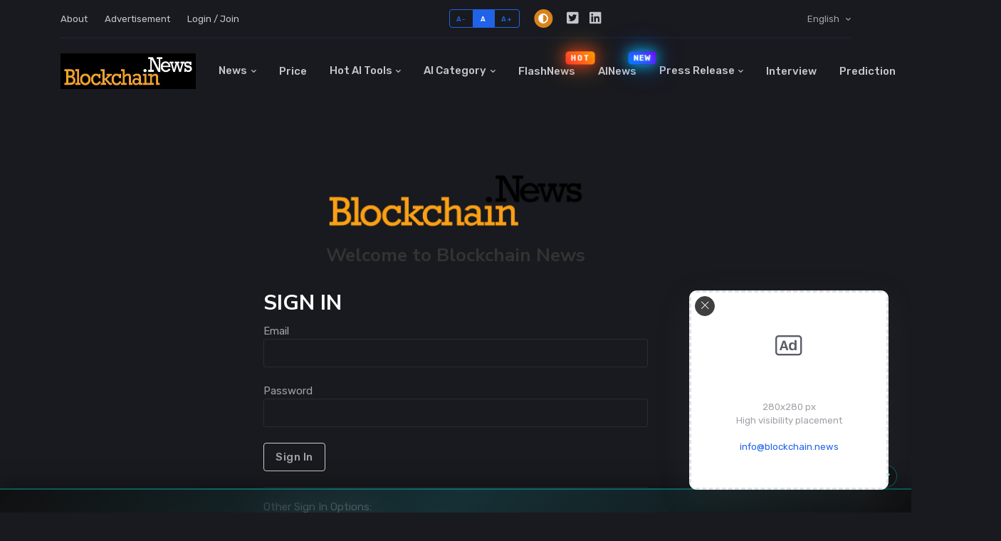

--- FILE ---
content_type: text/html; charset=utf-8
request_url: https://blockchainnews.azurewebsites.net/Identity/Account/Login?returnUrl=/news/bayc-says-discord-server-was-compromised
body_size: 30876
content:







<!doctype html>
<html lang="en">
<head prefix="og: http://ogp.me/ns#">

    <!-- Preconnect to external domains for faster loading -->
    <link rel="preconnect" href="https://cdn.adx.ws" crossorigin />
    <link rel="preconnect" href="https://increaserev.com" crossorigin />
    <link rel="preconnect" href="https://image.blockchain.news" crossorigin />
    <link rel="preconnect" href="https://www.googletagmanager.com" crossorigin />
    <link rel="preconnect" href="https://pagead2.googlesyndication.com" crossorigin />
    
    <!-- Preload critical CSS (使用压缩版本) -->
    <link rel="preload" href="/bn/css/style.min.css" as="style" />
    
    <!-- About Sticky Bottom Advertisement Banner(SEVIO) -->
    <script async src="https://cdn.adx.ws/scripts/loader.js"></script>

    <!-- IncreaseRev START - Loading ad optimization script asynchronously via JavaScript -->
    <script data-cfasync='false' async src='https://increaserev.com/ads/ob/tage/aaw.blockchain.news.js'></script>
    <script>
        // Load AIoptimization.json asynchronously to avoid blocking page render
        (function() {
            fetch('https://increaserev.com/ads/opt/AIoptimization.json')
                .then(response => response.json())
                .then(data => {
                    let scriptUrl = null;
                    if (data && data.js && Array.isArray(data.js) && data.js.length > 0) {
                        scriptUrl = data.js[0];
                    } else if (Array.isArray(data) && data.length > 0) {
                        scriptUrl = data[0];
                    }
                    if (scriptUrl) {
                        const script = document.createElement('script');
                        script.src = scriptUrl;
                        script.async = true;
                        script.setAttribute('data-code', '23940935');
                        document.head.appendChild(script);
                    }
                })
                .catch(function(err) { /* silently ignore errors */ });
        })();
    </script>
    <!-- IncreaseRev END-->


    <!-- Dark mode -->
    <script>
        const storedTheme = localStorage.getItem('theme')

        const getPreferredTheme = () => {
            if (storedTheme) {
                return storedTheme
            }
            return window.matchMedia('(prefers-color-scheme: light)').matches ? 'dark' : 'dark'
        }

        const setTheme = function (theme) {
            if (theme === 'auto' && window.matchMedia('(prefers-color-scheme: dark)').matches) {
                document.documentElement.setAttribute('data-bs-theme', 'dark')
            } else {
                document.documentElement.setAttribute('data-bs-theme', theme)
            }
        }

        setTheme(getPreferredTheme())

        window.addEventListener('DOMContentLoaded', () => {
            var el = document.querySelector('.theme-icon-active');
            if (el != 'undefined' && el != null) {
                const showActiveTheme = theme => {
                    const activeThemeIcon = document.querySelector('.theme-icon-active use')
                    const btnToActive = document.querySelector(`[data-bs-theme-value="${theme}"]`)
                    const svgOfActiveBtn = btnToActive.querySelector('.mode-switch use').getAttribute('href')

                    document.querySelectorAll('[data-bs-theme-value]').forEach(element => {
                        element.classList.remove('active')
                    })

                    btnToActive.classList.add('active')
                    activeThemeIcon.setAttribute('href', svgOfActiveBtn)
                }

                window.matchMedia('(prefers-color-scheme: dark)').addEventListener('change', () => {
                    if (storedTheme !== 'light' || storedTheme !== 'dark') {
                        setTheme(getPreferredTheme())
                    }
                })

                showActiveTheme(getPreferredTheme())

                document.querySelectorAll('[data-bs-theme-value]')
                    .forEach(toggle => {
                        toggle.addEventListener('click', () => {
                            const theme = toggle.getAttribute('data-bs-theme-value')
                            localStorage.setItem('theme', theme)
                            setTheme(theme)
                            showActiveTheme(theme)
                        })
                    })

            }
        })

    </script>

    <!-- Google Font - 异步加载 -->
    <link rel="preconnect" href="https://fonts.gstatic.com" crossorigin>
    <link rel="preconnect" href="https://fonts.googleapis.com">
    <link rel="preload" as="style" href="https://fonts.googleapis.com/css2?family=Nunito+Sans:wght@400;700&family=Rubik:wght@400;500;700&display=swap" />
    <link href="https://fonts.googleapis.com/css2?family=Nunito+Sans:wght@400;700&family=Rubik:wght@400;500;700&display=swap" rel="stylesheet" media="print" onload="this.media='all'" />
    <noscript><link href="https://fonts.googleapis.com/css2?family=Nunito+Sans:wght@400;700&family=Rubik:wght@400;500;700&display=swap" rel="stylesheet" /></noscript>

    <!-- Plugins CSS - 异步加载非关键图标字体 -->
    <link rel="preload" as="style" href="/bn/vendor/font-awesome/css/all.min.css" />
    <link rel="stylesheet" href="/bn/vendor/font-awesome/css/all.min.css" media="print" onload="this.media='all'" />
    <noscript><link rel="stylesheet" href="/bn/vendor/font-awesome/css/all.min.css" /></noscript>
    
    <link rel="preload" as="style" href="/bn/vendor/bootstrap-icons/bootstrap-icons.css" />
    <link rel="stylesheet" href="/bn/vendor/bootstrap-icons/bootstrap-icons.css" media="print" onload="this.media='all'" />
    <noscript><link rel="stylesheet" href="/bn/vendor/bootstrap-icons/bootstrap-icons.css" /></noscript>
    
    <link rel="preload" as="style" href="/bn/vendor/tiny-slider/tiny-slider.css" />
    <link rel="stylesheet" href="/bn/vendor/tiny-slider/tiny-slider.css" media="print" onload="this.media='all'" />
    <noscript><link rel="stylesheet" href="/bn/vendor/tiny-slider/tiny-slider.css" /></noscript>

    <!-- Theme CSS (使用压缩版本，节省约 80KB) -->
    <link rel="stylesheet" type="text/css" href="/bn/css/style.min.css" />





    <!-- Google Web Fonts
    ================================================== -->
    <!-- Global site tag (gtag.js) - Google Analytics -->
    <script async src="https://www.googletagmanager.com/gtag/js?id=UA-134821821-1"></script>
    <script data-ad-client="ca-pub-2685412041103446" async src="https://pagead2.googlesyndication.com/pagead/js/adsbygoogle.js"></script>
    
    <script>
        window.dataLayer = window.dataLayer || [];
        function gtag() { dataLayer.push(arguments); }
        gtag('js', new Date());
        gtag('config', 'UA-134821821-1');
    </script>   
    <!-- end of Global site tag (gtag.js) - Google Analytics -->
    
    <!-- ad.plus START-->
    <!-- Google Publisher Tag (GPT) - load once -->
    <script async src="https://securepubads.g.doubleclick.net/tag/js/gpt.js"></script>
    <script>
            window.googletag = window.googletag || { cmd: [] };
    </script>
    
    <!-- Mobile Sticky Anchor (Bottom) -->
    <script>
      googletag.cmd.push(function () {
        var anchorSlot = googletag.defineOutOfPageSlot(
          '/23336661908/Anchor',
          googletag.enums.OutOfPageFormat.BOTTOM_ANCHOR
        );
    
        if (anchorSlot) {
          anchorSlot.addService(googletag.pubads());
        }
    
        googletag.pubads().enableSingleRequest();
        googletag.enableServices();
      });
    </script>
    
    <!-- Desktop Side Rail Anchors -->
    <script>
      var LeftSideRailSlot, RightSideRailSlot;
    
      googletag.cmd.push(function () {
        LeftSideRailSlot = googletag.defineOutOfPageSlot(
          '/23336661908/Side-Anchor',
          googletag.enums.OutOfPageFormat.LEFT_SIDE_RAIL
        );
    
        RightSideRailSlot = googletag.defineOutOfPageSlot(
          '/23336661908/Side-Anchor',
          googletag.enums.OutOfPageFormat.RIGHT_SIDE_RAIL
        );
    
        if (LeftSideRailSlot) {
          LeftSideRailSlot.addService(googletag.pubads());
        }
    
        if (RightSideRailSlot) {
          RightSideRailSlot.addService(googletag.pubads());
        }
    
        googletag.pubads().enableSingleRequest();
        googletag.enableServices();
    
        if (LeftSideRailSlot) googletag.display(LeftSideRailSlot);
        if (RightSideRailSlot) googletag.display(RightSideRailSlot);
      });
    
      // Optional: refresh every 30s (can remove if worried about UX)
      setInterval(function () {
        if (LeftSideRailSlot && RightSideRailSlot) {
          googletag.pubads().refresh([LeftSideRailSlot, RightSideRailSlot]);
        }
      }, 30000);
    </script>

    <!-- ad.plus END-->
    
    
    
    <!-- Basic Page Needs
    ================================================== -->
    <!--meta info-->
    <!--meta info-->
    <meta charset="utf-8">
    <meta name="author" content="blockchain.news">

    <meta name="keywords" content="AI,crypto,blockchain,news" />
    <!-- Meta Tags -->
    <meta name="viewport" content="width=device-width, initial-scale=1, shrink-to-fit=no">
    <meta charset="utf-8" />





            <meta property="og:type" content="page" />
        <meta property="og:title" content="Log in" />
        <meta property="og:image" />
        <meta itemprop="image" />
        <meta property="og:url" />
        <meta property="twitter:image" />
        <meta property="twitter:site" />
        <meta property="twitter:title" content="Log in" />
                <meta property="twitter:description" content="Log in | Find the latest Bitcoin, Ethereum, blockchain, and crypto news, interviews, and price analyses at Blockchain.News." />
                <meta property="og:description" content="Log in | Find the latest Bitcoin, Ethereum, blockchain, and crypto news, interviews, and price analyses at Blockchain.News." />
                <meta name="Description" content="Log in | Find the latest Bitcoin, Ethereum, blockchain, and crypto news, interviews, and price analyses at Blockchain.News." />
        <meta property="fb:app_id" content="2602656609775939" />



    <!--Twitter tags-->
    <meta name="twitter:card" content="summary_large_image">

    <!--Render Post info for social media sharing-->
    



    <!-- Mobile Specific Metas
    ================================================== -->
    <meta name="viewport" content="width=device-width, initial-scale=1, maximum-scale=5">

    <!-- Vendor CSS
    ============================================ -->
    
    
    




    





    <!-- CSS theme files
    ============================================ -->

    <style>
        /* 导航栏容器 */
        .navbar-collapse {
            width: 100%;
        }

        /* 导航项列表 */
        .navbar-nav {
            width: 100%;
            display: flex;
            justify-content: space-between;
            align-items: center;
        }

        /* 导航项 */
        .navbar-nav > li {
            text-align: center;
            white-space: nowrap; /* 防止文字换行 */
        }

        /* 下拉菜单样式调整 */
        .dropdown-menu {
            min-width: max-content; /* 确保下拉菜单宽度适应内容 */
        }

        /* 响应式调整 */
        @media (max-width: 991.98px) {
        .navbar-nav {
            flex-direction: column;
        }

        .navbar-nav > li {
            width: 100%;
            text-align: left;
        }
        }
        
        .nav-item.flashnews-item {
            position: relative;
            display: inline-block;
        }
        
        .hot-label {
            position: absolute;
            top: 20%;
            right: -10px;
            font-size: 0.65em;
            padding: 2px 6px;
            border-radius: 4px;
            font-weight: bold;
            animation: flame 1.5s infinite;  /* 改用火焰动画 */
            text-transform: uppercase;
            background: linear-gradient(45deg, #FF3131, #FFA500);  /* 更像火焰的渐变 */
            z-index: 1;
            line-height: 1.4;
            letter-spacing: 0.5px;
            transition: top 0.3s ease;
        }

        /* 滚动状态 */
        .navbar-sticky.header-sticky .hot-label {
            top: 5px;  /* 滚动后的位置 */
        }

        [data-bs-theme="light"] .hot-label {
            color: white;
            box-shadow: 0 0 15px rgba(255, 49, 49, 0.7),
            0 0 25px rgba(255, 165, 0, 0.5);
            text-shadow: 0 0 8px rgba(255, 49, 49, 0.8),
            0 0 12px rgba(255, 165, 0, 0.6);
        }

        [data-bs-theme="dark"] .hot-label {
            background: linear-gradient(45deg, #FF3131, #FFA500);
            color: white;
            box-shadow: 0 0 20px rgba(255, 49, 49, 0.7),
            0 0 30px rgba(255, 165, 0, 0.5);
            text-shadow: 0 0 8px rgba(255, 49, 49, 0.8),
            0 0 12px rgba(255, 165, 0, 0.6);
        }

        @keyframes flame {
            0% {
                transform: scale(1);
                box-shadow: 0 0 15px rgba(255, 49, 49, 0.7),
                0 0 25px rgba(255, 165, 0, 0.5);
            }
            50% {
                transform: scale(1.1);
                box-shadow: 0 0 20px rgba(255, 49, 49, 0.9),
                0 0 35px rgba(255, 165, 0, 0.7);
            }
            100% {
                transform: scale(1);
                box-shadow: 0 0 15px rgba(255, 49, 49, 0.7),
                0 0 25px rgba(255, 165, 0, 0.5);
            }
        }

        /* 移动端适配 */
        @media (max-width: 991px) {
        .hot-label {
            top: 45%;
            transform: translateY(-50%);
            right: 15px;
            font-size: 0.7em;
            padding: 3px 8px;
        }

        @keyframes flame {
            0% {
                transform: translateY(-50%) scale(1);
                box-shadow: 0 0 15px rgba(255, 49, 49, 0.7),
                0 0 25px rgba(255, 165, 0, 0.5);
            }
            50% {
                transform: translateY(-50%) scale(1.1);
                box-shadow: 0 0 20px rgba(255, 49, 49, 0.9),
                0 0 35px rgba(255, 165, 0, 0.7);
            }
            100% {
                transform: translateY(-50%) scale(1);
                box-shadow: 0 0 15px rgba(255, 49, 49, 0.7),
                0 0 25px rgba(255, 165, 0, 0.5);
            }
        }
        }

        .navbar-collapse .nav-item.flashnews-item {
            position: relative;
        }
        
        .chat-container {
            height: 400px;
            display: flex;
            flex-direction: column;
        }

        .chat-messages {
            flex-grow: 1;
            overflow-y: auto;
            padding: 10px;
            background: #f8f9fa;
            margin-bottom: 10px;
        }

        .chat-input {
            padding: 10px 0;
        }

        .message {
            margin-bottom: 10px;
            padding: 8px;
            border-radius: 8px;
            max-width: 80%;
        }

        .user-message {
            background: #007bff;
            color: white;
            margin-left: auto;
        }

        .bot-message {
            background: #e9ecef;
            margin-right: auto;
        }

        @keyframes pulse {
            0% {
                opacity: 1;
                transform: scale(1);
            }

            50% {
                opacity: 0.3;
                transform: scale(1.2);
            }

            100% {
                opacity: 1;
                transform: scale(1);
            }
        }

        .animate-pulse {
            animation: pulse 1.5s infinite;
            display: inline-block;
        }

        .typing-indicator {
            display: flex;
            gap: 4px;
            padding: 8px 12px;
            background: #e9ecef;
            border-radius: 15px;
            margin: 10px 0;
            width: fit-content;
        }

            .typing-indicator span {
                width: 8px;
                height: 8px;
                background: #6c757d;
                border-radius: 50%;
                animation: typing 1s infinite ease-in-out;
            }

                .typing-indicator span:nth-child(1) {
                    animation-delay: 0.1s;
                }

                .typing-indicator span:nth-child(2) {
                    animation-delay: 0.2s;
                }

                .typing-indicator span:nth-child(3) {
                    animation-delay: 0.3s;
                }

        @keyframes typing {
            0%, 100%

        {
            transform: translateY(0);
        }

        50% {
            transform: translateY(-10px);
        }

        }

        /*logo大小控制*/
        /* 添加这些 CSS 规则 */
        .navbar-brand {
            flex-shrink: 0 !important; /* 防止 logo 被压缩 */
            width: auto !important; /* 防止宽度被挤压 */
        }

        .navbar-brand-item {
            width: 190px !important; /* 或者你想要的具体尺寸 */
            height: 50px !important;
            max-width: none !important; /* 防止被 max-width 限制 */
            flex: none !important; /* 防止 flex 布局影响 */
        }

        /* 确保 logo 容器不受字体大小影响 */
        .navbar > .container {
            display: flex;
            align-items: center;
        }

        /* 确保中间的导航菜单可以自适应 */
        .navbar-collapse {
            flex: 1 1 auto;
        }

        /* 移动端顶部栏样式 */
        .navbar-top-mobile {
            background-color: #fff;
            border-bottom: 1px solid rgba(0,0,0,.1);
        }

            .navbar-top-mobile .nav-link {
                padding: 0.25rem 0.5rem;
                color: rgba(0,0,0,.7);
            }

            .navbar-top-mobile .btn-group-sm > .btn {
                padding: 0.25rem 0.5rem;
                font-size: 0.875rem;
            }

            .navbar-top-mobile .social-icons {
                display: flex;
                gap: 0.5rem;
            }

                .navbar-top-mobile .social-icons .btn-link {
                    color: rgba(0,0,0,.7);
                    text-decoration: none;
                }

                    .navbar-top-mobile .social-icons .btn-link:hover {
                        color: var(--bs-primary);
                    }

        /* 暗色模式适配 */
        [data-bs-theme="dark"] .navbar-top-mobile {
            background-color: #212529;
            border-bottom-color: rgba(255,255,255,.1);
        }

            [data-bs-theme="dark"] .navbar-top-mobile .nav-link,
            [data-bs-theme="dark"] .navbar-top-mobile .btn-link {
                color: rgba(255,255,255,.7);
            }

        /* 动画效果 */
        .animate-pulse {
            animation: pulse 2s infinite;
        }

        @keyframes pulse {
            0% {
                opacity: 1;
                transform: scale(1);
            }

            50% {
                opacity: 0.3;
                transform: scale(1.2);
            }

            100% {
                opacity: 1;
                transform: scale(1);
            }
        }


        /*机器人图标*/
        .ai-assistant-trigger {
            right: 30px;
            bottom: 40%;
            z-index: 1000;
            transition: all 0.3s ease;

            /* 视觉效果组合 */
            &:hover {
                transform: scale(1.3);
                filter: drop-shadow(0 0 10px #00F0FF);
            }
        }

        /* 添加浮动动画 */
        @media (min-width: 769px) {
        .ai-assistant-trigger {
            animation: float 3s ease-in-out infinite;
        }

        @keyframes float {
            0% {
                transform: translateY(0px) scale(1.2);
            }
            50% {
                transform: translateY(-10px) scale(1.2);
            }
            100% {
                transform: translateY(0px) scale(1.2);
            }
        }
        }
        
        
        
        .ai-button {
            width: 65px;
            height: 65px;
            border-radius: 50%;
            background: rgba(0, 0, 0, 0.8);
            border: 2px solid #00F0FF;
            box-shadow: 0 0 15px rgba(0, 240, 255, 0.3);
            display: flex;
            align-items: center;
            justify-content: center;
            transition: all 0.3s ease;
            padding: 0;
        }
        
            .ai-button:hover {
                transform: scale(1.1);
                box-shadow: 0 0 20px rgba(0, 240, 255, 0.5);
                border-color: #00F0FF;
            }

        .animate-pulse {
            animation: pulse 1.5s infinite;
        }

        /* PC端特定样式 */
        @media (min-width: 769px) {
        .ai-assistant-trigger {
            right: 40px;
            bottom: 45%;
            transform: scale(1.3);
            animation: float 3s ease-in-out infinite;
        }

        /* PC端按钮样式增强 */
        .ai-button {
            width: 90px;  /* 更大的按钮尺寸 */
            height: 90px;
            border-width: 3px;
            box-shadow: 0 0 25px rgba(0, 240, 255, 0.5);
        }

        /* PC端SVG图标放大 */
        .ai-button svg {
            width: 55px;
            height: 55px;
        }

        /* 浮动动画 */
        @keyframes float {
            0% {
                transform: translateY(0px) scale(1.3);
            }
            50% {
                transform: translateY(-15px) scale(1.3);
            }
            100% {
                transform: translateY(0px) scale(1.3);
            }
        }

        /* PC端悬停效果增强 */
        .ai-button:hover {
            transform: scale(1.15);
            box-shadow: 0 0 35px rgba(0, 240, 255, 0.7);
        }

        /* PC端NEW标签样式增强 */
        .badge {
            padding: 8px 12px;
            font-size: 14px;
            font-weight: bold;
            box-shadow: 0 0 15px rgba(255, 0, 0, 0.3);
        }

        .animate-pulse {
            animation: pulse 2s infinite;
        }

        @keyframes pulse {
            0% {
                transform: scale(1);
                opacity: 1;
            }
            50% {
                transform: scale(1.2);
                opacity: 0.3;
            }
            100% {
                transform: scale(1);
                opacity: 1;
            }
        }
        }

        /* 暗色模式适配 */
        [data-bs-theme="dark"] .ai-button {
            background: rgba(0, 0, 0, 0.9);
        }

        /* 添加到你的样式文件中 */
        .modal {
            overflow-y: auto !important;
        }

        .modal-open {
            overflow: auto !important;
            padding-right: 0 !important;
        }

        /* 增强的雪花效果 */
        .snowfall-container {
            position: fixed;
            top: 0;
            left: 0;
            width: 100%;
            height: 100%;
            pointer-events: none;
            z-index: 1000;
        }

        .snowflake {
            position: fixed;
            top: -10px;
            color: #BCE4F1; /* 更深的蓝白色 */
            font-size: 1.2em;
            text-shadow: 0 0 5px rgba(0,240,255,0.5), 0 0 10px rgba(0,240,255,0.3), 0 0 15px rgba(0,240,255,0.2);
            filter: drop-shadow(0 0 2px rgba(0,0,0,0.1));
            animation: snowfall linear infinite;
        }

        /* 修改装饰位置的样式 */
        .christmas-decorations div {
            position: fixed;
            font-size: 2em;
            animation: float 3s ease-in-out infinite;
            cursor: pointer; /* 添加鼠标指针样式 */
            z-index: 9999;
        }

        .top-left {
            top: 40px;
            left: 20px;
            animation-delay: 0s;
            z-index: 9999; /* 确保显示在最上层 */
        }

        .top-right {
            top: 40px;
            right: 20px;
            animation-delay: 0.5s;
            z-index: 9999; /* 确保显示在最上层 */
        }


        .bottom-left {
            bottom: 10px;
            left: 20px;
            animation-delay: 1s;
        }

        .bottom-right {
            bottom: 10px;
            right: 20px;
            animation-delay: 1.5s;
        }

        @keyframes snowfall {
            0%

        {
            transform: translateY(-10px) rotate(0deg);
        }

        100% {
            transform: translateY(100vh) rotate(360deg);
        }

        }

        @keyframes float {
            0%, 100% {
                transform: translateY(-50%) translateX(0);
            }

            50% {
                transform: translateY(-50%) translateX(-10px);
            }
        }

        /* 让雪花在hover时有特效 */
        .snowflake:hover {
            color: #FFF;
            text-shadow: 0 0 10px rgba(0,240,255,0.8), 0 0 20px rgba(0,240,255,0.6), 0 0 30px rgba(0,240,255,0.4);
        }

        /* 为底部装饰单独设置动画 */
        .bottom-left, .bottom-right {
            animation: floatBottom 3s ease-in-out infinite;
        }

        @keyframes floatBottom {
            0%, 100%

        {
            transform: translateY(0);
        }

        50% {
            transform: translateY(-10px);
        }

        }

        /* 可选：添加发光效果 */
        .christmas-decorations div {
            filter: drop-shadow(0 0 5px rgba(255, 255, 255, 0.5));
        }

        /* 麋鹿和雪橇的样式 */
        #santa-sleigh {
            position: fixed;
            top: 40%;
            left: -300px;
            z-index: 9999;
            white-space: nowrap;
            pointer-events: none;
            display: flex;
            align-items: center;
            gap: 0px;
            font-size: 6em;
            /* 整体水平翻转 */
            transform: scaleX(-1);
        }

        /* 麋鹿样式 */
        .reindeer {
            animation: reindeerGallop 0.6s infinite;
            transform-origin: bottom center;
            margin-right: -15px; /* 微调与绳子的间距 */
        }

        /* 雪橇样式 */
        .sleigh {
            animation: sleighBounce 0.6s infinite;
            transform-origin: bottom center;
            margin-left: -10px; /* 微调与绳子的间距 */
        }

        /* 雪橇绳子 */
        .sleigh-rope {
            font-size: 0.4em; /* 调整绳子大小 */
            transform: rotate(90deg);
            margin: 0 -5px; /* 负边距使组件更紧密 */
            position: relative;
            top: -5px; /* 微调绳子位置 */
        }

        /* 动画类 */
        .sleigh-animation {
            animation: sleighRide 6s linear forwards;
        }

        /* 麋鹿奔跑动画 */
        @keyframes reindeerGallop {
            0%, 100% {
                transform: translateY(0);
            }

            50% {
                transform: translateY(-15px) rotate(-5deg);
            }
        }

        /* 雪橇弹跳动画 */
        @keyframes sleighBounce {
            0%, 100% {
                transform: translateY(0);
            }

            50% {
                transform: translateY(-10px);
            }
        }

        /* 整体移动动画 */
        @keyframes sleighRide {
            from {
                transform: translateX(0) scaleX(-1);
            }

            to {
                transform: translateX(calc(100vw + 200px)) scaleX(-1);
            }
        }

        /* 添加雪橇的影子 */
        .sleigh::after {
            content: '';
            position: absolute;
            bottom: -10px;
            left: 50%;
            transform: translateX(-50%);
            width: 80%;
            height: 10px;
            background: rgba(0, 0, 0, 0.2);
            border-radius: 50%;
            filter: blur(4px);
        }

        /* 添加麋鹿的影子 */
        .reindeer::after {
            content: '';
            position: absolute;
            bottom: -10px;
            left: 50%;
            transform: translateX(-50%);
            width: 80%;
            height: 10px;
            background: rgba(0, 0, 0, 0.2);
            border-radius: 50%;
            filter: blur(4px);
        }

        /* 礼物爆炸效果样式 */
        .gift-item {
            position: fixed;
            font-size: 1.5em;
            pointer-events: none;
            z-index: 9999;
            transform-origin: center;
            opacity: 1;
            /* 添加初始位置 */
            left: 50%;
            top: 50%;
        }

        @keyframes giftExplode {
            0% {
                transform: translate(-50%, -50%) rotate(0deg);
                opacity: 1;
            }

            100% {
                transform: translate(var(--tx), var(--ty)) rotate(var(--tr));
                opacity: 0;
            }
        }

        /* 确保礼物动画生效 */
        .gift-item {
            animation: giftExplode 1s ease-out forwards;
        }

        /* 伯利恒之星样式 */
        .bethlehem-star-container {
            position: fixed;
            width: 0;
            height: 0;
            pointer-events: none;
            z-index: 10000;
            transform: translate(-50%, -50%);
            transition: opacity 1s ease;
        }

        .bethlehem-star-center {
            position: absolute;
            width: 20px;
            height: 20px;
            background: #FFD700;
            border-radius: 50%;
            left: -10px;
            top: -10px;
            box-shadow: 0 0 20px #FFD700;
            animation: centerGlow 2s ease-in-out;
        }

        .bethlehem-star-ray {
            position: absolute;
            width: 100px;
            height: 2px;
            background: linear-gradient(90deg, #FFD700, transparent);
            transform-origin: 0 50%;
            left: 0;
            top: -1px;
            animation: rayGrow 2s ease-in-out;
        }

        @keyframes centerGlow {
            0% {
                transform: scale(0);
                opacity: 0;
            }

            20% {
                transform: scale(1.2);
                opacity: 1;
            }

            100% {
                transform: scale(1);
                opacity: 1;
            }
        }

        @keyframes rayGrow {
            0% {
                width: 0;
                opacity: 0;
            }

            20% {
                width: 120px;
                opacity: 1;
            }

            100% {
                width: 100px;
                opacity: 1;
            }
        }

        .new-label {
            position: absolute;
            top: 20%;
            right: -10px;
            font-size: 0.65em;
            padding: 2px 6px;
            border-radius: 4px;
            font-weight: bold;
            animation: pulse-tech 1.5s infinite;  /* 使用新的动画 */
            text-transform: uppercase;
            background: linear-gradient(45deg, #00F0FF, #0051FF);  /* 科技蓝色渐变 */
            z-index: 1;
            line-height: 1.4;
            letter-spacing: 0.5px;
            transition: top 0.3s ease;
        }

        /* 滚动状态 */
        .navbar-sticky.header-sticky .new-label {
            top: 5px;  /* 滚动后的位置 */
        }

        [data-bs-theme="light"] .new-label {
            color: white;
            box-shadow: 0 0 15px rgba(0, 240, 255, 0.7),
            0 0 25px rgba(0, 81, 255, 0.5);
            text-shadow: 0 0 8px rgba(0, 240, 255, 0.8),
            0 0 12px rgba(0, 81, 255, 0.6);
        }

        [data-bs-theme="dark"] .new-label {
            background: linear-gradient(45deg, #0082FF, #7D00FF);
            color: white;
            box-shadow: 0 0 20px rgba(0, 240, 255, 0.7),
            0 0 30px rgba(0, 81, 255, 0.5);
            text-shadow: 0 0 8px rgba(0, 240, 255, 0.8),
            0 0 12px rgba(0, 81, 255, 0.6);
        }

        @keyframes pulse-tech {
            0% {
                transform: scale(1);
                box-shadow: 0 0 15px rgba(0, 240, 255, 0.7),
                0 0 25px rgba(0, 81, 255, 0.5);
            }
            50% {
                transform: scale(1.1);
                box-shadow: 0 0 20px rgba(0, 240, 255, 0.9),
                0 0 35px rgba(0, 81, 255, 0.7);
            }
            100% {
                transform: scale(1);
                box-shadow: 0 0 15px rgba(0, 240, 255, 0.7),
                0 0 25px rgba(0, 81, 255, 0.5);
            }
        }

        /* 移动端适配 */
        @media (max-width: 991px) {
        .new-label {
            top: 45%;
            transform: translateY(-50%);
            right: 15px;
            font-size: 0.7em;
            padding: 3px 8px;
        }

        @keyframes pulse-tech {
            0% {
                transform: translateY(-50%) scale(1);
                box-shadow: 0 0 15px rgba(0, 240, 255, 0.7),
                0 0 25px rgba(0, 81, 255, 0.5);
            }
            50% {
                transform: translateY(-50%) scale(1.1);
                box-shadow: 0 0 20px rgba(0, 240, 255, 0.9),
                0 0 35px rgba(0, 81, 255, 0.7);
            }
            100% {
                transform: translateY(-50%) scale(1);
                box-shadow: 0 0 15px rgba(0, 240, 255, 0.7),
                0 0 25px rgba(0, 81, 255, 0.5);
            }
        }
        }

        /* Global Advertisement Banner 样式 */
        .global-ad-banner-container {
            margin: 1.5rem 0 2.5rem 0;
            padding: 0 1rem;
            position: relative;
            z-index: 100;
        }

        .global-ad-banner {
            position: relative;
            width: 150%; /* 比正常内容宽1.5倍 */
            max-width: 900px;
            margin: 0 auto;
            border-radius: 16px;
            padding: 1.4rem 2rem;
            backdrop-filter: blur(20px);
            border: 2px dashed transparent;
            background-clip: padding-box;
            transition: all 0.4s ease;
            overflow: hidden;
        }

        [data-bs-theme="dark"] .global-ad-banner {
            background: linear-gradient(135deg,
            rgba(16, 16, 16, 0.85) 0%,
            rgba(0, 247, 255, 0.08) 50%,
            rgba(16, 16, 16, 0.85) 100%);
            border-color: rgba(0, 247, 255, 0.4);
        }

        [data-bs-theme="light"] .global-ad-banner {
            background: linear-gradient(135deg,
            rgba(255, 255, 255, 0.9) 0%,
            rgba(0, 81, 255, 0.08) 50%,
            rgba(255, 255, 255, 0.9) 100%);
            border-color: rgba(0, 81, 255, 0.4);
        }

        .global-ad-banner:hover {
            transform: translateY(-3px);
            border-style: solid;
        }

        [data-bs-theme="dark"] .global-ad-banner:hover {
            box-shadow: 0 12px 30px rgba(0, 247, 255, 0.2);
            border-color: rgba(0, 247, 255, 0.6);
        }

        [data-bs-theme="light"] .global-ad-banner:hover {
            box-shadow: 0 12px 30px rgba(0, 81, 255, 0.2);
            border-color: rgba(0, 81, 255, 0.6);
        }

        .global-ad-banner .ad-content {
            display: flex;
            align-items: center;
            gap: 1.5rem;
            position: relative;
            z-index: 2;
        }

        .global-ad-banner .ad-icon {
            flex-shrink: 0;
            width: 50px;
            height: 50px;
            border-radius: 50%;
            display: flex;
            align-items: center;
            justify-content: center;
            font-size: 1.4rem;
            position: relative;
        }

        [data-bs-theme="dark"] .global-ad-banner .ad-icon {
            background: linear-gradient(45deg, #00f7ff, #0051ff);
            color: #000;
        }

        [data-bs-theme="light"] .global-ad-banner .ad-icon {
            background: linear-gradient(45deg, #0051ff, #0066cc);
            color: #fff;
        }

        .global-ad-banner .ad-icon::after {
            content: '';
            position: absolute;
            inset: -2px;
            border-radius: 50%;
            padding: 2px;
            background: linear-gradient(45deg, transparent, currentColor, transparent);
            mask: linear-gradient(#fff 0 0) content-box, linear-gradient(#fff 0 0);
            mask-composite: exclude;
            animation: globalAdRotate 3s linear infinite;
        }

        @keyframes globalAdRotate {
            to { transform: rotate(360deg); }
        }

        .global-ad-banner .ad-text {
            flex: 1;
            display: flex;
            flex-direction: column;
            gap: 0.3rem;
        }

        .global-ad-banner .ad-title {
            font-size: 1.1rem;
            font-weight: 600;
            letter-spacing: 0.5px;
            display: block;
        }

        [data-bs-theme="light"] .global-ad-banner .ad-title {
            background: linear-gradient(45deg, #0051ff, #0066cc);
            -webkit-background-clip: text;
            -webkit-text-fill-color: transparent;
        }

        [data-bs-theme="dark"] .global-ad-banner .ad-title {
            background: linear-gradient(45deg, #00f7ff, #0051ff);
            -webkit-background-clip: text;
            -webkit-text-fill-color: transparent;
        }

        .global-ad-banner .ad-subtitle {
            font-size: 0.9rem;
            opacity: 0.85;
            line-height: 1.4;
        }

        .global-ad-banner .ad-subtitle a {
            color: inherit;
            text-decoration: none;
            font-weight: 500;
            position: relative;
            transition: all 0.3s ease;
        }

        [data-bs-theme="dark"] .global-ad-banner .ad-subtitle a {
            color: #00f7ff;
        }

        [data-bs-theme="light"] .global-ad-banner .ad-subtitle a {
            color: #0051ff;
        }

        .global-ad-banner .ad-subtitle a:hover {
            opacity: 0.8;
        }

        .global-ad-banner .ad-subtitle a::after {
            content: '';
            position: absolute;
            bottom: -1px;
            left: 0;
            width: 0;
            height: 1px;
            background: currentColor;
            transition: width 0.3s ease;
        }

        .global-ad-banner .ad-subtitle a:hover::after {
            width: 100%;
        }

        .global-ad-banner .ad-cta {
            flex-shrink: 0;
        }

        .global-ad-banner .ad-btn {
            padding: 0.6rem 1.4rem;
            border-radius: 25px;
            font-size: 0.9rem;
            font-weight: 500;
            text-decoration: none;
            transition: all 0.3s ease;
            border: 1px solid transparent;
            position: relative;
            overflow: hidden;
        }

        [data-bs-theme="dark"] .global-ad-banner .ad-btn {
            background: linear-gradient(45deg, #00f7ff, #0051ff);
            color: #000;
        }

        [data-bs-theme="light"] .global-ad-banner .ad-btn {
            background: linear-gradient(45deg, #0051ff, #0066cc);
            color: #fff;
        }

        .global-ad-banner .ad-btn::before {
            content: '';
            position: absolute;
            top: 0;
            left: -100%;
            width: 100%;
            height: 100%;
            background: linear-gradient(90deg, transparent, rgba(255,255,255,0.3), transparent);
            transition: left 0.5s ease;
        }

        .global-ad-banner .ad-btn:hover::before {
            left: 100%;
        }

        .global-ad-banner .ad-btn:hover {
            transform: translateY(-2px);
            text-decoration: none;
        }

        [data-bs-theme="dark"] .global-ad-banner .ad-btn:hover {
            box-shadow: 0 6px 20px rgba(0, 247, 255, 0.4);
        }

        [data-bs-theme="light"] .global-ad-banner .ad-btn:hover {
            box-shadow: 0 6px 20px rgba(0, 81, 255, 0.4);
        }

        .global-ad-banner .ad-decoration {
            position: absolute;
            top: 0;
            right: 0;
            width: 100px;
            height: 100%;
            opacity: 0.08;
            pointer-events: none;
            background: repeating-linear-gradient(
                45deg,
                currentColor 0px,
                currentColor 2px,
                transparent 2px,
                transparent 10px
            );
        }

        /* 全局广告横幅响应式设计 */
        @media (max-width: 992px) {
        .global-ad-banner {
            width: 100%;
            padding: 1.2rem 1.5rem;
        }

        .global-ad-banner .ad-content {
            gap: 1.2rem;
        }

        .global-ad-banner .ad-icon {
            width: 45px;
            height: 45px;
            font-size: 1.2rem;
        }

        .global-ad-banner .ad-title {
            font-size: 1rem;
        }

        .global-ad-banner .ad-subtitle {
            font-size: 0.85rem;
        }

        .global-ad-banner .ad-btn {
            padding: 0.5rem 1.2rem;
            font-size: 0.85rem;
        }
        }

        @media (max-width: 768px) {
        .global-ad-banner {
            width: 100%;
            padding: 1rem;
        }

        .global-ad-banner .ad-content {
            gap: 1rem;
        }

        .global-ad-banner .ad-icon {
            width: 40px;
            height: 40px;
            font-size: 1.1rem;
        }

        .global-ad-banner .ad-title {
            font-size: 0.95rem;
        }

        .global-ad-banner .ad-subtitle {
            font-size: 0.8rem;
        }
        }

        @media (max-width: 576px) {
        .global-ad-banner {
            width: 100%;
            padding: 0.8rem;
        }

        .global-ad-banner .ad-content {
            flex-direction: column;
            text-align: center;
            gap: 0.8rem;
        }

        .global-ad-banner .ad-text {
            text-align: center;
        }

        .global-ad-banner .ad-btn {
            padding: 0.5rem 1rem;
            font-size: 0.8rem;
        }
        }

        /* Footer Advertisement Banner 样式 */
        .footer-ad-banner-container {
            margin: 1.5rem 0 2.5rem 0;
            padding: 0 1rem;
            position: relative;
            z-index: 100;
        }

        .footer-ad-banner {
            position: relative;
            width: 150%; /* 比正常内容宽1.5倍 */
            max-width: 900px;
            margin: 0 auto;
            border-radius: 16px;
            padding: 1.4rem 2rem;
            backdrop-filter: blur(20px);
            border: 2px dashed transparent;
            background-clip: padding-box;
            transition: all 0.4s ease;
            overflow: hidden;
        }

        [data-bs-theme="dark"] .footer-ad-banner {
            background: linear-gradient(135deg,
            rgba(16, 16, 16, 0.85) 0%,
            rgba(0, 247, 255, 0.08) 50%,
            rgba(16, 16, 16, 0.85) 100%);
            border-color: rgba(0, 247, 255, 0.4);
        }

        [data-bs-theme="light"] .footer-ad-banner {
            background: linear-gradient(135deg,
            rgba(255, 255, 255, 0.9) 0%,
            rgba(0, 81, 255, 0.08) 50%,
            rgba(255, 255, 255, 0.9) 100%);
            border-color: rgba(0, 81, 255, 0.4);
        }

        .footer-ad-banner:hover {
            transform: translateY(-3px);
            border-style: solid;
        }

        [data-bs-theme="dark"] .footer-ad-banner:hover {
            box-shadow: 0 12px 30px rgba(0, 247, 255, 0.2);
            border-color: rgba(0, 247, 255, 0.6);
        }

        [data-bs-theme="light"] .footer-ad-banner:hover {
            box-shadow: 0 12px 30px rgba(0, 81, 255, 0.2);
            border-color: rgba(0, 81, 255, 0.6);
        }

        .footer-ad-banner .ad-content {
            display: flex;
            align-items: center;
            gap: 1.5rem;
            position: relative;
            z-index: 2;
        }

        .footer-ad-banner .ad-icon {
            flex-shrink: 0;
            width: 50px;
            height: 50px;
            border-radius: 50%;
            display: flex;
            align-items: center;
            justify-content: center;
            font-size: 1.4rem;
            position: relative;
        }

        [data-bs-theme="dark"] .footer-ad-banner .ad-icon {
            background: linear-gradient(45deg, #00f7ff, #0051ff);
            color: #000;
        }

        [data-bs-theme="light"] .footer-ad-banner .ad-icon {
            background: linear-gradient(45deg, #0051ff, #0066cc);
            color: #fff;
        }

        .footer-ad-banner .ad-icon::after {
            content: '';
            position: absolute;
            inset: -2px;
            border-radius: 50%;
            padding: 2px;
            background: linear-gradient(45deg, transparent, currentColor, transparent);
            mask: linear-gradient(#fff 0 0) content-box, linear-gradient(#fff 0 0);
            mask-composite: exclude;
            animation: footerAdRotate 3s linear infinite;
        }

        @keyframes footerAdRotate {
            to { transform: rotate(360deg); }
        }

        .footer-ad-banner .ad-text {
            flex: 1;
            display: flex;
            flex-direction: column;
            gap: 0.3rem;
        }

        .footer-ad-banner .ad-title {
            font-size: 1.1rem;
            font-weight: 600;
            letter-spacing: 0.5px;
            display: block;
        }

        [data-bs-theme="light"] .footer-ad-banner .ad-title {
            background: linear-gradient(45deg, #0051ff, #0066cc);
            -webkit-background-clip: text;
            -webkit-text-fill-color: transparent;
        }

        [data-bs-theme="dark"] .footer-ad-banner .ad-title {
            background: linear-gradient(45deg, #00f7ff, #0051ff);
            -webkit-background-clip: text;
            -webkit-text-fill-color: transparent;
        }

        .footer-ad-banner .ad-subtitle {
            font-size: 0.9rem;
            opacity: 0.85;
            line-height: 1.4;
        }

        .footer-ad-banner .ad-subtitle a {
            color: inherit;
            text-decoration: none;
            font-weight: 500;
            position: relative;
            transition: all 0.3s ease;
        }

        [data-bs-theme="dark"] .footer-ad-banner .ad-subtitle a {
            color: #00f7ff;
        }

        [data-bs-theme="light"] .footer-ad-banner .ad-subtitle a {
            color: #0051ff;
        }

        .footer-ad-banner .ad-subtitle a:hover {
            opacity: 0.8;
        }

        .footer-ad-banner .ad-subtitle a::after {
            content: '';
            position: absolute;
            bottom: -1px;
            left: 0;
            width: 0;
            height: 1px;
            background: currentColor;
            transition: width 0.3s ease;
        }

        .footer-ad-banner .ad-subtitle a:hover::after {
            width: 100%;
        }

        .footer-ad-banner .ad-cta {
            flex-shrink: 0;
        }

        .footer-ad-banner .ad-btn {
            padding: 0.6rem 1.4rem;
            border-radius: 25px;
            font-size: 0.9rem;
            font-weight: 500;
            text-decoration: none;
            transition: all 0.3s ease;
            border: 1px solid transparent;
            position: relative;
            overflow: hidden;
        }

        [data-bs-theme="dark"] .footer-ad-banner .ad-btn {
            background: linear-gradient(45deg, #00f7ff, #0051ff);
            color: #000;
        }

        [data-bs-theme="light"] .footer-ad-banner .ad-btn {
            background: linear-gradient(45deg, #0051ff, #0066cc);
            color: #fff;
        }

        .footer-ad-banner .ad-btn::before {
            content: '';
            position: absolute;
            top: 0;
            left: -100%;
            width: 100%;
            height: 100%;
            background: linear-gradient(90deg, transparent, rgba(255,255,255,0.3), transparent);
            transition: left 0.5s ease;
        }

        .footer-ad-banner .ad-btn:hover::before {
            left: 100%;
        }

        .footer-ad-banner .ad-btn:hover {
            transform: translateY(-2px);
            text-decoration: none;
        }

        [data-bs-theme="dark"] .footer-ad-banner .ad-btn:hover {
            box-shadow: 0 6px 20px rgba(0, 247, 255, 0.4);
        }

        [data-bs-theme="light"] .footer-ad-banner .ad-btn:hover {
            box-shadow: 0 6px 20px rgba(0, 81, 255, 0.4);
        }

        .footer-ad-banner .ad-decoration {
            position: absolute;
            top: 0;
            right: 0;
            width: 100px;
            height: 100%;
            opacity: 0.08;
            pointer-events: none;
            background: repeating-linear-gradient(
                45deg,
                currentColor 0px,
                currentColor 2px,
                transparent 2px,
                transparent 10px
            );
        }

        /* 页脚广告横幅响应式设计 */
        @media (max-width: 992px) {
        .footer-ad-banner {
            width: 115%;
            padding: 1.2rem 1.5rem;
        }

        .footer-ad-banner .ad-content {
            gap: 1.2rem;
        }

        .footer-ad-banner .ad-icon {
            width: 45px;
            height: 45px;
            font-size: 1.2rem;
        }

        .footer-ad-banner .ad-title {
            font-size: 1rem;
        }

        .footer-ad-banner .ad-subtitle {
            font-size: 0.85rem;
        }

        .footer-ad-banner .ad-btn {
            padding: 0.5rem 1.2rem;
            font-size: 0.85rem;
        }
        }

        @media (max-width: 768px) {
        .footer-ad-banner {
            width: 100%;
            padding: 1rem;
        }

        .footer-ad-banner .ad-content {
            gap: 1rem;
        }

        .footer-ad-banner .ad-icon {
            width: 40px;
            height: 40px;
            font-size: 1.1rem;
        }

        .footer-ad-banner .ad-title {
            font-size: 0.95rem;
        }

        .footer-ad-banner .ad-subtitle {
            font-size: 0.8rem;
        }
        }

        @media (max-width: 576px) {
        .footer-ad-banner {
            width: 100%;
            padding: 0.8rem;
        }

        .footer-ad-banner .ad-content {
            flex-direction: column;
            text-align: center;
            gap: 0.8rem;
        }

        .footer-ad-banner .ad-text {
            text-align: center;
        }

        .footer-ad-banner .ad-btn {
            padding: 0.5rem 1rem;
            font-size: 0.8rem;
        }
        }

        /* Sticky Bottom Advertisement Banner 样式 */
        .sticky-ad-banner {
            position: fixed;
            bottom: 0;
            left: 0;
            right: 0;
            z-index: 9999;
            transition: all 0.4s cubic-bezier(0.25, 0.46, 0.45, 0.94);
            backdrop-filter: blur(20px);
            border-top: 2px solid transparent;
            box-shadow: 0 -8px 32px rgba(0, 0, 0, 0.3);
        }

        [data-bs-theme="dark"] .sticky-ad-banner {
            background: linear-gradient(135deg,
            rgba(16, 16, 16, 0.95) 0%,
            rgba(0, 247, 255, 0.1) 50%,
            rgba(16, 16, 16, 0.95) 100%);
            border-top-color: rgba(0, 247, 255, 0.3);
        }

        [data-bs-theme="light"] .sticky-ad-banner {
            background: linear-gradient(135deg,
            rgba(255, 255, 255, 0.95) 0%,
            rgba(0, 81, 255, 0.1) 50%,
            rgba(255, 255, 255, 0.95) 100%);
            border-top-color: rgba(0, 81, 255, 0.3);
        }

        /* 控制按钮区域 */
        .sticky-ad-controls {
            position: absolute;
            top: -35px;
            right: 20px;
            display: flex;
            gap: 8px;
        }

        .toggle-ad-btn
         {
            width: 32px;
            height: 32px;
            border: none;
            border-radius: 50%;
            cursor: pointer;
            display: flex;
            align-items: center;
            justify-content: center;
            font-size: 14px;
            transition: all 0.3s ease;
            backdrop-filter: blur(10px);
            box-shadow: 0 4px 15px rgba(0, 0, 0, 0.2);
        }

        [data-bs-theme="dark"] .toggle-ad-btn
         {
            background: rgba(16, 16, 16, 0.9);
            color: #00f7ff;
            border: 1px solid rgba(0, 247, 255, 0.3);
        }

        [data-bs-theme="light"] .toggle-ad-btn
         {
            background: rgba(255, 255, 255, 0.9);
            color: #0051ff;
            border: 1px solid rgba(0, 81, 255, 0.3);
        }

        .toggle-ad-btn:hover {
            transform: translateY(-2px) scale(1.1);
        }

        [data-bs-theme="dark"] .toggle-ad-btn:hover {
            background: #00f7ff;
            color: #000;
            box-shadow: 0 6px 20px rgba(0, 247, 255, 0.4);
        }

        [data-bs-theme="light"] .toggle-ad-btn:hover {
            background: #0051ff;
            color: #fff;
            box-shadow: 0 6px 20px rgba(0, 81, 255, 0.4);
        }

        /* 广告内容区域 */
        .sticky-ad-content {
            padding: 1rem 2rem;
            max-width: 1200px;
            margin: 0 auto;
            position: relative;
            overflow: visible;
        }

        .sticky-ad-banner .ad-content {
            display: flex;
            align-items: center;
            gap: 1.5rem;
            position: relative;
            z-index: 2;
        }

        .sticky-ad-banner .ad-icon {
            flex-shrink: 0;
            width: 45px;
            height: 45px;
            border-radius: 50%;
            display: flex;
            align-items: center;
            justify-content: center;
            font-size: 1.2rem;
            position: relative;
        }

        [data-bs-theme="dark"] .sticky-ad-banner .ad-icon {
            background: linear-gradient(45deg, #00f7ff, #0051ff);
            color: #000;
        }

        [data-bs-theme="light"] .sticky-ad-banner .ad-icon {
            background: linear-gradient(45deg, #0051ff, #0066cc);
            color: #fff;
        }

        .sticky-ad-banner .ad-icon::after {
            content: '';
            position: absolute;
            inset: -2px;
            border-radius: 50%;
            padding: 2px;
            background: linear-gradient(45deg, transparent, currentColor, transparent);
            mask: linear-gradient(#fff 0 0) content-box, linear-gradient(#fff 0 0);
            mask-composite: exclude;
            animation: stickyAdRotate 3s linear infinite;
        }

        @keyframes stickyAdRotate {
            to { transform: rotate(360deg); }
        }

        .sticky-ad-banner .ad-text {
            flex: 1;
            display: flex;
            flex-direction: column;
            gap: 0.2rem;
        }

        .sticky-ad-banner .ad-title {
            font-size: 1rem;
            font-weight: 600;
            letter-spacing: 0.5px;
            display: block;
        }

        [data-bs-theme="light"] .sticky-ad-banner .ad-title {
            background: linear-gradient(45deg, #0051ff, #0066cc);
            -webkit-background-clip: text;
            -webkit-text-fill-color: transparent;
        }

        [data-bs-theme="dark"] .sticky-ad-banner .ad-title {
            background: linear-gradient(45deg, #00f7ff, #0051ff);
            -webkit-background-clip: text;
            -webkit-text-fill-color: transparent;
        }

        .sticky-ad-banner .ad-subtitle {
            font-size: 0.85rem;
            opacity: 0.85;
            line-height: 1.3;
        }

        .sticky-ad-banner .ad-subtitle a {
            color: inherit;
            text-decoration: none;
            font-weight: 500;
            position: relative;
            transition: all 0.3s ease;
        }

        [data-bs-theme="dark"] .sticky-ad-banner .ad-subtitle a {
            color: #00f7ff;
        }

        [data-bs-theme="light"] .sticky-ad-banner .ad-subtitle a {
            color: #0051ff;
        }

        .sticky-ad-banner .ad-subtitle a:hover {
            opacity: 0.8;
        }

        .sticky-ad-banner .ad-cta {
            flex-shrink: 0;
        }

        .sticky-ad-banner .ad-btn {
            padding: 0.5rem 1.2rem;
            border-radius: 20px;
            font-size: 0.85rem;
            font-weight: 500;
            text-decoration: none;
            transition: all 0.3s ease;
            border: 1px solid transparent;
            position: relative;
            overflow: hidden;
        }

        [data-bs-theme="dark"] .sticky-ad-banner .ad-btn {
            background: linear-gradient(45deg, #00f7ff, #0051ff);
            color: #000;
        }

        [data-bs-theme="light"] .sticky-ad-banner .ad-btn {
            background: linear-gradient(45deg, #0051ff, #0066cc);
            color: #fff;
        }

        .sticky-ad-banner .ad-btn:hover {
            transform: translateY(-2px);
            text-decoration: none;
        }

        [data-bs-theme="dark"] .sticky-ad-banner .ad-btn:hover {
            box-shadow: 0 6px 20px rgba(0, 247, 255, 0.4);
        }

        [data-bs-theme="light"] .sticky-ad-banner .ad-btn:hover {
            box-shadow: 0 6px 20px rgba(0, 81, 255, 0.4);
        }

        .sticky-ad-banner .ad-decoration {
            position: absolute;
            top: 0;
            right: 0;
            width: 80px;
            height: 100%;
            opacity: 0.05;
            pointer-events: none;
            background: repeating-linear-gradient(
                45deg,
                currentColor 0px,
                currentColor 2px,
                transparent 2px,
                transparent 8px
            );
        }
        

        /* 收缩状态 - 几乎完全隐藏内容，只保留边框 */
        .sticky-ad-banner.minimized {
            height: 4px; /* 极小的高度，几乎看不见 */
            border-top-width: 1px; /* 保留细边框 */
        }

        .sticky-ad-banner.minimized .sticky-ad-content {
            opacity: 0;
            transform: translateY(100%);
            padding: 0;
            height: 0;
            overflow: hidden;
        }

        .sticky-ad-banner.minimized .sticky-ad-controls {
            top: -32px; /* 调整按钮位置，使其在收缩状态下仍然可见 */
        }

        /* 收缩状态下箭头变为向上 */
        .sticky-ad-banner.minimized .toggle-ad-btn
        {
            transform: rotate(-180deg); /* 箭头向上 */
        }

        .sticky-ad-banner.minimized .ad-content {
            opacity: 0;
            transform: scale(0.5) translateY(50px);
            pointer-events: none;
        }

        .sticky-ad-banner.minimized .ad-decoration {
            opacity: 0;
            transform: scale(0);
        }

        /* 给页面底部留出空间的调整 */
        body {
            padding-bottom: 120px;
            transition: padding-bottom 0.5s ease;
        }

        body.sticky-ad-minimized {
            padding-bottom: 10px; /* 收缩时只需要很小的空间 */
        }

        body.sticky-ad-hidden {
            padding-bottom: 0;
        }

        /* 响应式设计中的收缩效果 */
        @media (max-width: 768px) {
        .sticky-ad-banner.minimized {
            height: 3px;
        }

        body.sticky-ad-minimized {
            padding-bottom: 8px;
        }
        }

        @media (max-width: 576px) {
        .sticky-ad-banner.minimized {
            height: 2px;
        }

        body.sticky-ad-minimized {
            padding-bottom: 6px;
        }
        }
        
        /* Global header/footer ads style (sevio) */
        @media only screen and (min-width: 0px) and (min-height: 0px) {
        div[id^="wrapper-sevio-b1300317-88c3-4620-8862-b539da38bc89"] {
            width: 320px;
            height: 100px;
        }
        }
        @media only screen and (min-width: 728px) and (min-height: 0px) {
        div[id^="wrapper-sevio-b1300317-88c3-4620-8862-b539da38bc89"] {
            width: 728px;
            height: 90px;
        }
        }

    </style>

</head>

<body>
    <!-- Google Consent Banner -->
    <!-- =======================
    Header START -->
        <header class="navbar-light navbar-sticky header-static">
            <div class="navbar-top d-none d-lg-block small">
                <div class="container">
                    <div class="d-md-flex justify-content-between align-items-center my-2">
                        <!-- Top bar left -->
                        <ul class="nav">
                            <li class="nav-item">
                                <a class="nav-link ps-0" href="/about">About</a>
                            </li>
                            <li class="nav-item">
                                <a class="nav-link" href="/advertisement">Advertisement</a>
                            </li>
                                <li class="nav-item">
                                    <a class="nav-link" href="/Identity/Account/Login">Login / Join</a>
                                </li>
                        </ul>

                        <!-- Center content -->
                        <div class="d-flex align-items-center justify-content-center">
                            <!-- Font size accessibility START -->
                            <div class="btn-group me-3" role="group" aria-label="font size changer">
                                <input type="radio" class="btn-check" name="fntradio" id="font-sm">
                                <label class="btn btn-xs btn-outline-primary mb-0" for="font-sm">A-</label>

                                <input type="radio" class="btn-check" name="fntradio" id="font-default" checked>
                                <label class="btn btn-xs btn-outline-primary mb-0" for="font-default">A</label>

                                <input type="radio" class="btn-check" name="fntradio" id="font-lg">
                                <label class="btn btn-xs btn-outline-primary mb-0" for="font-lg">A+</label>
                            </div>

                            <!-- Dark mode options START -->
                            <div class="nav-item dropdown mx-2">
                                <!-- Switch button -->
                                <button class="modeswitch" id="bd-theme" type="button" aria-expanded="false" data-bs-toggle="dropdown" data-bs-display="static">
                                    <svg class="theme-icon-active"><use href="#"></use></svg>
                                </button>
                                <!-- Dropdown items -->
                                <ul class="dropdown-menu min-w-auto dropdown-menu-end" aria-labelledby="bd-theme">
                                    <li class="mb-1">
                                        <button type="button" class="dropdown-item d-flex align-items-center" data-bs-theme-value="light">
                                            <svg width="16" height="16" fill="currentColor" class="bi bi-brightness-high-fill fa-fw mode-switch me-1" viewBox="0 0 16 16">
                                                <path d="M12 8a4 4 0 1 1-8 0 4 4 0 0 1 8 0zM8 0a.5.5 0 0 1 .5.5v2a.5.5 0 0 1-1 0v-2A.5.5 0 0 1 8 0zm0 13a.5.5 0 0 1 .5.5v2a.5.5 0 0 1-1 0v-2A.5.5 0 0 1 8 13zm8-5a.5.5 0 0 1-.5.5h-2a.5.5 0 0 1 0-1h2a.5.5 0 0 1 .5.5zM3 8a.5.5 0 0 1-.5.5h-2a.5.5 0 0 1 0-1h2A.5.5 0 0 1 3 8zm10.657-5.657a.5.5 0 0 1 0 .707l-1.414 1.415a.5.5 0 1 1-.707-.708l1.414-1.414a.5.5 0 0 1 .707 0zm-9.193 9.193a.5.5 0 0 1 0 .707L3.05 13.657a.5.5 0 0 1-.707-.707l1.414-1.414a.5.5 0 0 1 .707 0zm9.193 2.121a.5.5 0 0 1-.707 0l-1.414-1.414a.5.5 0 0 1 .707-.707l1.414 1.414a.5.5 0 0 1 0 .707zM4.464 4.465a.5.5 0 0 1-.707 0L2.343 3.05a.5.5 0 1 1 .707-.707l1.414 1.414a.5.5 0 0 1 0 .708z" />
                                                <use href="#"></use>
                                            </svg>Light
                                        </button>
                                    </li>
                                    <li class="mb-1">
                                        <button type="button" class="dropdown-item d-flex align-items-center active" data-bs-theme-value="dark">
                                            <svg xmlns="http://www.w3.org/2000/svg" width="16" height="16" fill="currentColor" class="bi bi-moon-stars-fill fa-fw mode-switch me-1" viewBox="0 0 16 16">
                                                <path d="M6 .278a.768.768 0 0 1 .08.858 7.208 7.208 0 0 0-.878 3.46c0 4.021 3.278 7.277 7.318 7.277.527 0 1.04-.055 1.533-.16a.787.787 0 0 1 .81.316.733.733 0 0 1-.031.893A8.349 8.349 0 0 1 8.344 16C3.734 16 0 12.286 0 7.71 0 4.266 2.114 1.312 5.124.06A.752.752 0 0 1 6 .278z" />
                                                <path d="M10.794 3.148a.217.217 0 0 1 .412 0l.387 1.162c.173.518.579.924 1.097 1.097l1.162.387a.217.217 0 0 1 0 .412l-1.162.387a1.734 1.734 0 0 0-1.097 1.097l-.387 1.162a.217.217 0 0 1-.412 0l-.387-1.162A1.734 1.734 0 0 0 9.31 6.593l-1.162-.387a.217.217 0 0 1 0-.412l1.162-.387a1.734 1.734 0 0 0 1.097-1.097l.387-1.162zM13.863.099a.145.145 0 0 1 .274 0l.258.774c.115.346.386.617.732.732l.774.258a.145.145 0 0 1 0 .274l-.774.258a1.156 1.156 0 0 0-.732.732l-.258.774a.145.145 0 0 1-.274 0l-.258-.774a1.156 1.156 0 0 0-.732-.732l-.774-.258a.145.145 0 0 1 0-.274l.774-.258c.346-.115.617-.386.732-.732L13.863.1z" />
                                                <use href="#"></use>
                                            </svg>Dark
                                        </button>
                                    </li>
                                    <li>
                                        <button type="button" class="dropdown-item d-flex align-items-center " data-bs-theme-value="auto">
                                            <svg xmlns="http://www.w3.org/2000/svg" width="16" height="16" fill="currentColor" class="bi bi-circle-half fa-fw mode-switch me-1" viewBox="0 0 16 16">
                                                <path d="M8 15A7 7 0 1 0 8 1v14zm0 1A8 8 0 1 1 8 0a8 8 0 0 1 0 16z" />
                                                <use href="#"></use>
                                            </svg>Auto
                                        </button>
                                    </li>
                                </ul>
                            </div>
                            <!-- Dark mode options END -->

                            <ul class="nav">
                                <li class="nav-item">
                                    <a class="nav-link px-2 fs-5" href="https://twitter.com/BlockchainNewsM"><i class="fab fa-twitter-square"></i></a>
                                </li>
                                <li class="nav-item">
                                    <a class="nav-link px-2 fs-5" href="https://www.linkedin.com/company/blockchainnewsbn/"><i class="fab fa-linkedin"></i></a>
                                </li>
                            </ul>                           
                        </div>
                        <!-- Language switcher -->
                        <div class="nav-item dropdown">
                            <a class="nav-link dropdown-toggle" href="#" role="button" id="languageSwitcher" data-bs-toggle="dropdown" aria-expanded="false">
                                English
                            </a>
                            <ul class="dropdown-menu" aria-labelledby="languageSwitcher">
                                <li><a class="dropdown-item" href="/zh/Index">&#x4E2D;&#x6587;</a></li>
                            </ul>
                        </div>
                    </div>

                    <!-- Divider -->
                    <div class="border-bottom border-2 border-primary opacity-1"></div>
                </div>
            </div>

            <!-- 移动端顶部栏 -->
            <div class="navbar-top-mobile d-lg-none">
                <div class="container">
                    <div class="d-flex justify-content-around align-items-center py-2 border-bottom">
                        <!-- About链接 -->
                        <a class="nav-link small" href="/about">About</a>

                        <!-- Advertisement链接 -->
                        <a class="nav-link small" href="/advertisement">Advertisement</a>

                        <!-- 暗色模式切换 -->
                        <div class="nav-item dropdown">
                            <button class="modeswitch nav-link p-0" id="bd-theme" type="button" aria-expanded="false" data-bs-toggle="dropdown" data-bs-display="static">
                                <svg xmlns="http://www.w3.org/2000/svg" width="16" height="16" fill="currentColor" class="bi bi-circle-half fa-fw mode-switch" viewBox="0 0 16 16">
                                    <path d="M8 15A7 7 0 1 0 8 1v14zm0 1A8 8 0 1 1 8 0a8 8 0 0 1 0 16z" />
                                </svg>
                            </button>
                            <ul class="dropdown-menu min-w-auto dropdown-menu-end" aria-labelledby="bd-theme">
                                <li class="mb-1">
                                    <button type="button" class="dropdown-item d-flex align-items-center" data-bs-theme-value="light">
                                        <svg width="16" height="16" fill="currentColor" class="bi bi-brightness-high-fill fa-fw mode-switch me-1" viewBox="0 0 16 16">
                                            <path d="M12 8a4 4 0 1 1-8 0 4 4 0 0 1 8 0zM8 0a.5.5 0 0 1 .5.5v2a.5.5 0 0 1-1 0v-2A.5.5 0 0 1 8 0zm0 13a.5.5 0 0 1 .5.5v2a.5.5 0 0 1-1 0v-2A.5.5 0 0 1 8 13zm8-5a.5.5 0 0 1-.5.5h-2a.5.5 0 0 1 0-1h2a.5.5 0 0 1 .5.5zM3 8a.5.5 0 0 1-.5.5h-2a.5.5 0 0 1 0-1h2A.5.5 0 0 1 3 8zm10.657-5.657a.5.5 0 0 1 0 .707l-1.414 1.415a.5.5 0 1 1-.707-.708l1.414-1.414a.5.5 0 0 1 .707 0zm-9.193 9.193a.5.5 0 0 1 0 .707L3.05 13.657a.5.5 0 0 1-.707-.707l1.414-1.414a.5.5 0 0 1 .707 0zm9.193 2.121a.5.5 0 0 1-.707 0l-1.414-1.414a.5.5 0 0 1 .707-.707l1.414 1.414a.5.5 0 0 1 0 .707zM4.464 4.465a.5.5 0 0 1-.707 0L2.343 3.05a.5.5 0 1 1 .707-.707l1.414 1.414a.5.5 0 0 1 0 .708z" />
                                        </svg>Light
                                    </button>
                                </li>
                                <li class="mb-1">
                                    <button type="button" class="dropdown-item d-flex align-items-center  active" data-bs-theme-value="dark">
                                        <svg xmlns="http://www.w3.org/2000/svg" width="16" height="16" fill="currentColor" class="bi bi-moon-stars-fill fa-fw mode-switch me-1" viewBox="0 0 16 16">
                                            <path d="M6 .278a.768.768 0 0 1 .08.858 7.208 7.208 0 0 0-.878 3.46c0 4.021 3.278 7.277 7.318 7.277.527 0 1.04-.055 1.533-.16a.787.787 0 0 1 .81.316.733.733 0 0 1-.031.893A8.349 8.349 0 0 1 8.344 16C3.734 16 0 12.286 0 7.71 0 4.266 2.114 1.312 5.124.06A.752.752 0 0 1 6 .278z" />
                                            <path d="M10.794 3.148a.217.217 0 0 1 .412 0l.387 1.162c.173.518.579.924 1.097 1.097l1.162.387a.217.217 0 0 1 0 .412l-1.162.387a1.734 1.734 0 0 0-1.097 1.097l-.387 1.162a.217.217 0 0 1-.412 0l-.387-1.162A1.734 1.734 0 0 0 9.31 6.593l-1.162-.387a.217.217 0 0 1 0-.412l1.162-.387a1.734 1.734 0 0 0 1.097-1.097l.387-1.162zM13.863.099a.145.145 0 0 1 .274 0l.258.774c.115.346.386.617.732.732l.774.258a.145.145 0 0 1 0 .274l-.774.258a1.156 1.156 0 0 0-.732.732l-.258.774a.145.145 0 0 1-.274 0l-.258-.774a1.156 1.156 0 0 0-.732-.732l-.774-.258a.145.145 0 0 1 0-.274l.774-.258c.346-.115.617-.386.732-.732L13.863.1z" />
                                        </svg>Dark
                                    </button>
                                </li>
                                <li>
                                    <button type="button" class="dropdown-item d-flex align-items-center" data-bs-theme-value="auto">
                                        <svg xmlns="http://www.w3.org/2000/svg" width="16" height="16" fill="currentColor" class="bi bi-circle-half fa-fw mode-switch me-1" viewBox="0 0 16 16">
                                            <path d="M8 15A7 7 0 1 0 8 1v14zm0 1A8 8 0 1 1 8 0a8 8 0 0 1 0 16z" />
                                        </svg>Auto
                                    </button>
                                </li>
                            </ul>
                        </div>

                        <!-- 社交媒体图标 -->
                        <div class="nav d-flex align-items-center">
                            <a class="nav-link px-2 fs-5" href="https://twitter.com/BlockchainNewsM">
                                <i class="fab fa-twitter-square"></i>
                            </a>
                            <a class="nav-link px-2 fs-5" href="https://www.linkedin.com/company/blockchainnewsbn/">
                                <i class="fab fa-linkedin"></i>
                            </a>
                        </div>

                        <!-- 语言切换 -->
                        <div class="nav-item dropdown">
                            <a class="nav-link dropdown-toggle" href="#" id="languageSwitcher" data-bs-toggle="dropdown" aria-haspopup="true" aria-expanded="false">
                                English
                            </a>
                            <ul class="dropdown-menu" aria-labelledby="languageSwitcher">
                                <li><a class="dropdown-item" href="/zh">中文</a></li>
                                <li><a class="dropdown-item" href="/">English</a></li>
                            </ul>
                        </div>

                        <!-- 登录链接 -->
                        <a class="nav-link small" href="/Identity/Account/Login">Login</a>
                    </div>
                </div>
            </div>

            <!-- Logo Nav START -->
            <nav class="navbar navbar-expand-lg">
                <div class="container">
                    <!-- Logo START -->
                    <a class="navbar-brand" href="/">
                        <img class="navbar-brand-item light-mode-item" src="https://image.blockchain.news/sharedimage/blockchain_Logo_black-02%20.jpg" alt="Blockchain.News Logo">
                        <img class="navbar-brand-item dark-mode-item" src="https://image.blockchain.news/sharedimage/blockchain_Logo_black-02%20.jpg" alt="Blockchain.News Logo">
                    </a>
                    <!-- Logo END -->
                    <!-- Responsive navbar toggler -->
                    <button class="navbar-toggler ms-auto" type="button" data-bs-toggle="collapse" data-bs-target="#navbarCollapse" aria-controls="navbarCollapse" aria-expanded="false" aria-label="Toggle navigation">
                        <span class="text-body h6 d-none d-sm-inline-block">Menu</span>
                        <span class="navbar-toggler-icon"></span>
                    </button>

                    <!-- Main navbar START -->
                    <div class="collapse navbar-collapse" id="navbarCollapse">
                        <ul class="navbar-nav navbar-nav-scroll mx-auto">

                            <!-- Nav item 2 Pages -->
                            <li class="nav-item dropdown">
                                <a class="nav-link dropdown-toggle" href="#" id="pagesMenu" data-bs-toggle="dropdown" aria-haspopup="true" aria-expanded="false">News</a>
                                <ul class="dropdown-menu" aria-labelledby="pagesMenu">
                                    <!-- Dropdown submenu -->
                                    <li class="dropdown-submenu dropend">
                                        <a class="dropdown-item dropdown-toggle" href="#">Crypto News</a>
                                        <ul class="dropdown-menu dropdown-menu-start" data-bs-popper="none">
                                            <li><a class="dropdown-item" href="/tag/Bitcoin">Bitcoin News</a></li>
                                            <li><a class="dropdown-item" href="/tag/Ethereum">Ethereum News</a></li>
                                            <li><a class="dropdown-item" href="/tag/Cardano">Cardano News</a></li>
                                            <li><a class="dropdown-item" href="/tag/Ripple">Ripple News</a></li>
                                            <li><a class="dropdown-item" href="/tag/SHIB">SHIB News</a></li>
                                            <li><a class="dropdown-item" href="/tag/Stablecoin">Stablecoin News</a></li>
                                            <li><a class="dropdown-item" href="/tag/CBDC">CBDC News</a></li>
                                            <li><a class="dropdown-item" href="/tag/DeFi">DeFi News</a></li>
                                        </ul>
                                    </li>
                                    <!-- Dropdown submenu -->
                                    <li class="dropdown-submenu dropend">
                                        <a class="dropdown-item dropdown-toggle" href="#">Industry News</a>
                                        <ul class="dropdown-menu dropdown-menu-start" data-bs-popper="none">

                                            <li><a class="dropdown-item" href="/tag/NFT">NFT News</a></li>
                                            <li><a class="dropdown-item" href="/tag/Web3">Web3 News</a></li>
                                            <li><a class="dropdown-item" href="/tag/Metaverse">Metaverse News</a></li>
                                            <li><a class="dropdown-item" href="/tag/exchange">Exchange News</a></li>
                                        </ul>
                                    </li>
                                    <!-- Dropdown submenu -->
                                    <li class="dropdown-submenu dropend">
                                        <a class="dropdown-item dropdown-toggle" href="#">AI</a>
                                        <ul class="dropdown-menu dropdown-menu-start" data-bs-popper="none">

                                            <li><a class="dropdown-item" href="/tag/AI">AI News</a></li>
                                            <li><a class="dropdown-item" href="/tag/ChatGPT">ChatGPT News</a></li>
                                        </ul>
                                    </li>

                                </ul>
                            </li>

                            <!-- Nav item 5 link-->
                            <li class="nav-item"> <a class="nav-link" href="/price">Price</a></li>
                            <!-- Nav item 3 Post -->
                            <li class="nav-item dropdown">
                                <a class="nav-link dropdown-toggle" href="#" id="postMenu" data-bs-toggle="dropdown" aria-haspopup="true" aria-expanded="false">Hot AI Tools</a>
                                <ul class="dropdown-menu" aria-labelledby="postMenu">
                                    <li><a class="dropdown-item" href="/ai/cutout-pro">Cutout Pro</a></li>
                                    <li><a class="dropdown-item" href="/ai/deepseek">DeepSeek</a></li>
                                    <li><a class="dropdown-item" href="/ai/elevenlabs">ElevenLabs</a></li>
                                    <li><a class="dropdown-item" href="/ai/facecheck-id">Facecheck</a></li>
                                    <li><a class="dropdown-item" href="/ai/gauthmath">Gauthmath</a></li>
                                    <li><a class="dropdown-item" href="/ai/genmo-ai">Genmo AI</a></li>
                                    <li><a class="dropdown-item" href="/ai/krea">Krea</a></li>
                                    <li><a class="dropdown-item" href="/ai/lensgo">Lensgo</a></li>
                                    <li><a class="dropdown-item" href="/ai/mootion">Mootion</a></li>
                                    <li><a class="dropdown-item" href="/ai/piclumen">Piclumen</a></li>
                                    <li><a class="dropdown-item" href="/ai/pictory">Pictory</a></li>
                                    <li><a class="dropdown-item" href="/ai/pixverse-ai">Pixverse AI</a></li>
                                    <li><a class="dropdown-item" href="/ai/songtell">Songtell</a></li>
                                </ul>
                            </li>


                            <!-- Nav item 3 Post -->
                            <li class="nav-item dropdown">
                                <a class="nav-link dropdown-toggle" href="#" id="postMenu" data-bs-toggle="dropdown" aria-haspopup="true" aria-expanded="false">AI Category</a>
                                <ul class="dropdown-menu" aria-labelledby="postMenu">
                                    <li><a class="dropdown-item" href="/ai">AI Homepage</a></li>
                                    <li><a class="dropdown-item" href="/ai/chatbot">Chatbot</a></li>
                                    <li><a class="dropdown-item" href="/ai/video-generator">Video Generator</a></li>
                                    <!-- Dropdown submenu -->
                                    <li class="dropdown-submenu dropend">
                                        <a class="dropdown-item dropdown-toggle" href="#">AI Image</a>
                                        <ul class="dropdown-menu dropdown-menu-start" data-bs-popper="none">
                                            <li><a class="dropdown-item" href="/ai/image-generator">Image Generator</a></li>
                                            <li><a class="dropdown-item" href="/ai/image-enhancer">Image Enhancer</a></li>
                                            <li><a class="dropdown-item" href="/ai/image-editor">Image Editor</a></li>
                                            <li><a class="dropdown-item" href="/ai/stable-diffusion">Stable Diffusion</a></li>
                                        </ul>
                                    </li>

                                    <!-- Dropdown submenu -->
                                    <li class="dropdown-submenu dropend">
                                        <a class="dropdown-item dropdown-toggle" href="#">AI Audio</a>
                                        <ul class="dropdown-menu dropdown-menu-start" data-bs-popper="none">
                                            <li><a class="dropdown-item" href="/ai/voice">Voice</a></li>
                                            <li><a class="dropdown-item" href="/ai/music-generator">Music Generator</a></li>
                                        </ul>
                                    </li>

                                    <!-- Dropdown submenu -->
                                    <li class="dropdown-submenu dropend">
                                        <a class="dropdown-item dropdown-toggle" href="#">NSFW AI</a>
                                        <ul class="dropdown-menu dropdown-menu-start" data-bs-popper="none">
                                            <li><a class="dropdown-item" href="/ai/nsfw-character-ai-category">NSFW Character AI</a></li>
                                            <li><a class="dropdown-item" href="/ai/nsfw-chatbot">NSFW Chatbot</a></li>
                                            <li><a class="dropdown-item" href="/ai/nsfw-ai-image-generator">NSFW AI Image Generator</a></li>
                                            <li><a class="dropdown-item" href="/ai/ai-clothes-remover">AI clothes remover</a></li>
                                            <li><a class="dropdown-item" href="/ai/sexting">Sexting</a></li>
                                            <li><a class="dropdown-item" href="/ai/nsfw">All NSFW AI</a></li>
                                        </ul>
                                    </li>

                                    <!-- Dropdown submenu -->
                                    <li class="dropdown-submenu dropend">
                                        <a class="dropdown-item dropdown-toggle" href="#">AI Text</a>
                                        <ul class="dropdown-menu dropdown-menu-start" data-bs-popper="none">
                                            <li><a class="dropdown-item" href="/ai/text-generator">Text Generator</a></li>
                                            <li><a class="dropdown-item" href="/ai/ai-detector">AI Detector</a></li>
                                            <li><a class="dropdown-item" href="/ai/summarizer">Summarizer</a></li>
                                            <li><a class="dropdown-item" href="/ai/poem-generator">AI Poem Generator</a></li>
                                            <li><a class="dropdown-item" href="/ai/plagiarism-checker">Plagiarism Checker</a></li>
                                            <li><a class="dropdown-item" href="/ai/ppt-summarizer">PPT Summarizer</a></li>
                                            <li><a class="dropdown-item" href="/ai/ai-paraphraser">AI Paraphraser</a></li>
                                        </ul>
                                    </li>

                                    <!-- Dropdown submenu -->
                                    <li class="dropdown-submenu dropend">
                                        <a class="dropdown-item dropdown-toggle" href="/ai/character">AI Character</a>
                                        <ul class="dropdown-menu dropdown-menu-start" data-bs-popper="none">
                                            <li><a class="dropdown-item" href="/ai/ai-girlfriend">AI Girlfriend</a></li>
                                            <li><a class="dropdown-item" href="/ai/ai-boyfriend">AI Boyfriend</a></li>
                                            <li><a class="dropdown-item" href="/ai/waifu-generator">Waifu Generator</a></li>
                                        </ul>
                                    </li>


                                    <li><a class="dropdown-item" href="/ai/text-to-speech">Text to Speech</a></li>
                                    <!-- Dropdown submenu -->
                                    <li class="dropdown-submenu dropend">
                                        <a class="dropdown-item dropdown-toggle" href="/ai/educational">Educational</a>
                                        <ul class="dropdown-menu dropdown-menu-start" data-bs-popper="none">
                                            <li><a class="dropdown-item" href="/ai/homework">Homework</a></li>
                                            <li><a class="dropdown-item" href="/ai/language-learning">Language Learning</a></li>
                                        </ul>
                                    </li>



                                    <li><a class="dropdown-item" href="/ai/search">AI Search</a></li>
                                    <li><a class="dropdown-item" href="/ai/job-and-career">Job and Career</a></li>
                                    <!-- Dropdown submenu -->
                                    <li class="dropdown-submenu dropend">
                                        <a class="dropdown-item dropdown-toggle" href="#">Productivity</a>
                                        <ul class="dropdown-menu dropdown-menu-start" data-bs-popper="none">
                                            <li><a class="dropdown-item" href="/ai/seo">SEO</a></li>
                                            <li><a class="dropdown-item" href="/ai/coding">Coding</a></li>
                                        </ul>
                                    </li>
                                    <li><a class="dropdown-item" href="/ai/ai-agent">AI Agent</a></li>
                                    <li><a class="dropdown-item" href="/ai/ai-prompt">AI Prompt</a></li>
                                    <li><a class="dropdown-item" href="/ai/category">ALL AI Categories</a></li>

                                </ul>
                            </li>

                            <!-- Nav item 5 link-->
                            <li class="nav-item flashnews-item">
                                <a class="nav-link" href="/flashnews">FlashNews
                                    <span class="hot-label cyberpunk-glow">HOT</span>
                                </a>
                            </li>

                            <li class="nav-item flashnews-item">
                                <a class="nav-link" href="/ainews">AINews
                                    <span class="new-label cyberpunk-glow">NEW</span>
                                </a>
                            </li>

                            <!-- Nav item 3 Post -->
                            <li class="nav-item dropdown">
                                <a class="nav-link dropdown-toggle" href="#" id="postMenu" data-bs-toggle="dropdown" aria-haspopup="true" aria-expanded="false">Press Release</a>
                                <ul class="dropdown-menu" aria-labelledby="postMenu">

                                    <li><a class="dropdown-item" href="/press release">Press Release</a></li>
                                    <li>
                                        <a class="dropdown-item" href="/Opinion">Opinion</a>

                                    </li>
                                    <li><a class="dropdown-item" href="/prnewswire">PR Newswire</a></li>
                                </ul>
                            </li>

                            <!-- Nav item 5 link-->
                            <li class="nav-item"> <a class="nav-link" href="/interview">Interview</a></li>
                            
                            <!-- Prediction -->
                            <li class="nav-item"> <a class="nav-link" href="/prediction">Prediction</a></li>
                            
                            <!-- Other navigation items -->
                            <li class="nav-item dropdown">
                                <a class="nav-link dropdown-toggle" href="#" id="otherDropdownEn" role="button" data-bs-toggle="dropdown" aria-expanded="false">
                                    Others
                                </a>
                                <ul class="dropdown-menu" aria-labelledby="otherDropdownEn">
                                    <li><a class="dropdown-item" href="/analysis">Analysis</a></li>
                                    <li><a class="dropdown-item" href="/wiki">Wiki</a></li>
                                    <li><a class="dropdown-item" href="/learn">Learn</a></li>
                                </ul>
                            </li>


                        </ul>
                    </div>
                    <!-- Main navbar END -->
                    <!-- Nav right START -->
                    <div class="nav flex-nowrap align-items-center">


                        <div class="nav-item dropdown dropdown-toggle-icon-none nav-search">
                            <a class="nav-link dropdown-toggle" role="button" href="#" id="navSearch" data-bs-toggle="dropdown" aria-expanded="false">
                                <i class="bi bi-search fs-4"></i>
                            </a>
                            <div class="dropdown-menu dropdown-menu-end shadow rounded p-2" aria-labelledby="navSearch">
                                <form class="input-group" action="/search" method="GET" id="searchForm">
                                    <input class="form-control border-success" type="search" placeholder="Search" aria-label="Search" name="searchStr" id="searchInput">
                                    <button class="btn btn-success m-0" type="submit">Search</button>
                                </form>
                            </div>
                        </div>


                    </div>
                    <!-- Nav right END -->
                </div>
            </nav>
            <!-- Logo Nav END -->
        </header>
        <!-- 在header之后，main内容之前添加全局广告横幅 -->
        <!-- Global Advertisement Banner START -->
        <div style="text-align: center; display: block; width: 100%;">
        <div id="wrapper-sevio-b1300317-88c3-4620-8862-b539da38bc89" style="display: inline-block;">
            <div class="sevioads" data-zone="b1300317-88c3-4620-8862-b539da38bc89"></div>
            <script>
                window.sevioads = window.sevioads || [];
                var sevioads_preferences = [];
                sevioads_preferences[0] = {};
                sevioads_preferences[0].zone = "b1300317-88c3-4620-8862-b539da38bc89";
                sevioads_preferences[0].adType = "banner";
                sevioads_preferences[0].inventoryId = "74157083-fb3f-4a29-a381-30997e95b4c1";
                sevioads_preferences[0].accountId = "8ba7ae4d-f7b2-4b82-b31a-aa3578e1a16e";
                sevioads.push(sevioads_preferences);
            </script>
        </div></div>
        <!-- Global Advertisement Banner END -->





    <!-- =======================
    Header END -->
    <!-- **************** MAIN CONTENT START **************** -->
    <main id="main">



        <!-- - - - - - - - - - - - - - Content - - - - - - - - - - - - - - - - -->
        

<!-- - - - - - - - - - - - - - Content - - - - - - - - - - - - - - - - -->
<link rel="canonical" href="https://blockchain.news/Identity/Account/Login" />
<section>
    <div class="container spacing-normal" style="margin-top: -60px;">
        <div class="row">

            <div class="col-lg-6 offset-lg-3">

                <!-- Logo and Welcome Section -->
                <div class="text-center mb-2">
                    <img src="/images/blockchain_Logo_white-01.png" alt="Blockchain News" style="height: 90px; margin-bottom: 15px;" />
                    <h3 style="color: #333; margin-bottom: 10px;">
Welcome to Blockchain News                    </h3>
                </div>

                    <br /><h1 class="section-title" style="font-size: 30px;line-height: 40px;"><b>SIGN IN</b></h1>

                <h5><font color="red"><span class="field-validation-valid" data-valmsg-for="LoginError" data-valmsg-replace="true"></span></font></h5>
                <form method="post" action="/Identity/Account/Login?returnUrl=%2Fnews%2Fbayc-says-discord-server-was-compromised">
                    <div class="form-group">
                        <label class="required" for="Input_Email">
                            Email
                        </label>
                        <input class="form-control" type="email" data-val="true" data-val-email="The Email field is not a valid e-mail address." data-val-required="The Email field is required." id="Input_Email" name="Input.Email" value="" />
                        <span class="text-danger field-validation-valid" data-valmsg-for="Input.Email" data-valmsg-replace="true"></span>
                    </div>
                    <div class="form-group">
                        <br /><label class="required" for="Input_Password">
                            Password
                        </label>                   
                        <input class="form-control" type="password" data-val="true" data-val-required="The Password field is required." id="Input_Password" name="Input.Password" />
                        <span class="text-danger field-validation-valid" data-valmsg-for="Input.Password" data-valmsg-replace="true"></span>
                    </div>
                        <br /><button type="submit" class="btn btn-default" style="border: 1px solid #ccc;">Sign In</button>

                <input name="__RequestVerificationToken" type="hidden" value="CfDJ8EEjAihJkj5LhI3UZ8kpQ_HA5LY2nVWxXPWuMMpNqFq0TTMBiJtAvWBuVcFeNFGM_L3CCUXzXIf3a_8jhv6jFi6lYUjwiqM_dGqdiWAD-LP8FHya5HV7-onFNPzEWIw-DgvUb8YO_qSGL9k5oIwPtT8" /></form>
                <hr />
                    <font>Other Sign In Options:</font>

                <form method="post" class="form-horizontal" action="/Identity/Account/ExternalLogin">
                    <div>
                        <p>

                                    <button type="submit" class="" name="provider" value="Google" title="Log in using your Google account" style="margin-right:10px; border: none; background: transparent; padding: 0; box-shadow: none; outline: none;"><img src="/images/btn_google_signin_light_normal_web.png" style="height:43px;width:192px;"></button>
                                    <button type="submit" class="" name="provider" value="Facebook" title="Log in using your Facebook account" style="margin-right:10px; border: none; background: transparent; padding: 0; box-shadow: none; outline: none;"><img src="/images/fblogin.png" style="height:42px;width:235px;padding-top:1px;"></button>
                        </p>
                    </div>
                <input name="__RequestVerificationToken" type="hidden" value="CfDJ8EEjAihJkj5LhI3UZ8kpQ_HA5LY2nVWxXPWuMMpNqFq0TTMBiJtAvWBuVcFeNFGM_L3CCUXzXIf3a_8jhv6jFi6lYUjwiqM_dGqdiWAD-LP8FHya5HV7-onFNPzEWIw-DgvUb8YO_qSGL9k5oIwPtT8" /></form>
                <br />
                <div class="">
                        <a href="/Identity/Account/ForgotPassword">Forgot your password?&nbsp; &nbsp; &nbsp; &nbsp;</a>
                        <a href="/Identity/Account/Register">Register for an account</a>

                </div>
            </div>
        </div>
    </div>



    <div style="height: 70px"></div>
</section>


<!-- - - - - - - - - - - - - end Content - - - - - - - - - - - - - - - -->




        <!-- - - - - - - - - - - - - end Content - - - - - - - - - - - - - - - -->


    </main>










    <!-- =======================
     Footer START -->
    <footer class="bg-dark pt-5">
        <div class="container">
            <!-- About and Newsletter START -->
            <div class="row pt-3 pb-4">
                <div class="col-md-3">
                    <img src="https://image.blockchain.news/sharedimage/blockchain_Logo_black-02%20.jpg" width="286" height="70" alt="footer logo">
                </div>
                <div class="col-md-5">
                    <p class="text-body-secondary">Welcome to your premier source for the latest in AI, cryptocurrency, blockchain, and AI search tools—driving tomorrow's innovations today.</p>
                </div>
                
            </div>
            <!-- About and Newsletter END -->
            <!-- Divider -->
            <hr>

            <!-- Widgets START -->
            <div class="row pt-5">
                <!-- Footer Widget -->
                <div class="col-md-6 col-lg-3 mb-4">
                    <h5 class="mb-4 text-white">Recommended AI tools</h5>
                    <!-- Item -->
                    <div class="mb-4 position-relative">
                        <div><a href="/ai/chatbot" class="badge text-bg-danger mb-2"><i class="fas fa-circle me-2 small fw-bold"></i>Chatbot</a></div>
                        <a href="/ai/chatgpt" class="btn-link text-white fw-normal">ChatGPT</a>
                        <div><a href="https://blockchain.news/casino/" class="btn-link text-white fw-normal">Best Bitcoin Casinos</a></div>
                        
                    </div>
                    <!-- Item -->
                </div>

                <!-- Footer Widget -->
                <div class="col-md-6 col-lg-3 mb-4">
                    <h5 class="mb-4 text-white">ABOUT</h5>
                    <div class="row">
                        <div class="col-6">
                            <ul class="nav flex-column text-primary-hover">
                                <li class="nav-item"><a class="nav-link" href="/about">About US</a></li>
                                <li class="nav-item"><a class="nav-link" href="/advertisement">Advertisement</a></li>
                                <li class="nav-item"><a class="nav-link" href="/contact">Contact</a></li>
                                <li class="nav-item"><a class="nav-link" href="/write">Write for us</a></li>
                            </ul>
                        </div>
                    </div>
                </div>

                <!-- Footer Widget -->
                <div class="col-sm-6 col-lg-3 mb-4">
                    <h5 class="mb-4 text-white">Get Regular Updates</h5>
                    <ul class="nav flex-column text-primary-hover">
                        <li class="nav-item"><a class="nav-link pt-0" href="https://www.linkedin.com/company/blockchainnewsbn/"><i class="fab fa-linkedin me-2"></i> Linkedin</a></li>
                        <li class="nav-item"><a class="nav-link" href="https://twitter.com/BlockchainNewsM"><i class="fab fa-twitter-square me-2"></i> Twitter</a></li>
                        <li class="nav-item"><a class="nav-link" href="https://discord.gg/6vBNwPHmUQ"><i class="fab fa-discord me-2"></i> Discord</a></li>
                        <li class="nav-item"><a class="nav-link" href="#"><i class="far fa-envelope fa-fw me-2"></i>Newsletters</a></li>
                        <li class="nav-item"><a class="nav-link" href="/feed"><i class="far fa-envelope fa-fw me-2"></i>Rss</a></li>

                    </ul>
                </div>

                <!-- Footer Widget -->
                <div class="col-sm-6 col-lg-3 mb-4">
                    <h5 class="mb-4 text-white">Disclaimer</h5>
                    <p class="text-body-secondary">
                        Disclaimer: Blockchain.news provides content for informational purposes only. In no event shall blockchain.news be responsible for any direct, indirect, incidental, or consequential damages arising from the use of, or inability to use, the information provided. This includes, but is not limited to, any loss or damage resulting from decisions made based on the content. Readers should conduct their own research and consult professionals before making financial decisions.
                    </p>
                </div>
            </div>
            <!-- Widgets END -->
            <!-- Hot topics START -->
            <div class="row">
                <h5 class="mb-2 text-white">Hot topics</h5>
                <ul class="list-inline text-primary-hover lh-lg">
                    <li class="list-inline-item"><a href="/tag/chatgpt">ChatGPT News</a></li>
                    <li class="list-inline-item"><a href="/ai/nsfw">NSFW</a></li>
                    <li class="list-inline-item"><a href="/search/agi">Artificial General Intelligence</a></li>
                    <li class="list-inline-item"><a href="/tag/bitcoin">Bitcoin</a></li>
                    <li class="list-inline-item"><a href="/tag/ethereum">Ethereum</a></li>
                    <li class="list-inline-item"><a href="/ai/image-generator">Image Generator</a></li>
                    <li class="list-inline-item"><a href="/tag/web3">Web 3.0</a></li>
                </ul>
            </div>
            <!-- Hot topics END -->
            
            <!-- Hot topics END -->

            <!-- Footer Advertisement Banner START -->
            <!-- IncreaseRev Footer Banner -->
            <div data-aaad='true' style=" width: 970px; max-width: 100%; height: 250px; text-align:center; margin-left:auto; margin-right:auto;" data-aa-adunit='/21722279357/970x250_OB_blockchain'></div>

            
            <div class="footer-ad-banner-container">
                <div class="footer-ad-banner">
                    <div class="ad-content">
                        <div class="ad-icon">
                            <i class="fas fa-megaphone"></i>
                        </div>
                        <div class="ad-text">
                            <span class="ad-title">Place your ads here</span>
                            <span class="ad-subtitle">email us at <a href="mailto:info@blockchain.news">info@blockchain.news</a></span>
                        </div>
                        <div class="ad-cta">
                            <a href="mailto:info@blockchain.news" class="ad-btn">Get Started</a>
                        </div>
                    </div>
                    <div class="ad-decoration"></div>
                </div>
            </div>
            <!-- Footer Advertisement Banner END -->
        </div>

        <!-- Footer copyright START -->
        <div class="bg-dark-overlay-3 mt-5">
            <div class="container">
                <div class="row align-items-center justify-content-md-between py-4">
                    <div class="col-md-6">
                        <!-- Copyright -->
                        <div class="text-center text-md-start text-primary-hover text-body-secondary">
                            ©2026 <a href="https://blockchain.news/" class="text-reset btn-link" target="_blank">Blockchain News</a>. All rights reserved
                        </div>
                    </div>
                    <div class="col-md-6 d-sm-flex align-items-center justify-content-center justify-content-md-end">
                        <!-- Language switcher -->
                         <div class="dropup me-0 me-sm-3 mt-3 mt-md-0 text-center text-sm-end"> 
                             <a class="dropdown-toggle text-primary-hover" href="#" role="button" id="languageSwitcher" data-bs-toggle="dropdown" aria-expanded="false"> 
                                 Language
                             </a> 
                             <ul class="dropdown-menu min-w-auto" aria-labelledby="languageSwitcher">
                                 <li><a class="dropdown-item" href="/zh">中文</a></li>
                                 <li><a class="dropdown-item" href="/">English</a></li>
                             </ul> 
                         </div> 
                        <!-- Links -->
                        <ul class="nav text-primary-hover text-center text-sm-end justify-content-center justify-content-center mt-3 mt-md-0">
                            <li class="nav-item"><a class="nav-link" href="/termsandconditions">Terms</a></li>
                            <li class="nav-item"><a class="nav-link" href="/privacy">Privacy</a></li>
                            <li class="nav-item"><a class="nav-link" href="#">Cookies</a></li>
                            <li class="nav-item"><a class="nav-link pe-0" href="https://lookerstudio.google.com/reporting/eb1bf6dc-68ec-4279-8e2d-22cf3a6cdfbf">Stats</a></li>
                        </ul>
                    </div>
                </div>
            </div>
        </div>
        <!-- Footer copyright END -->
    </footer>
    <!-- =======================Footer END -->

    
    <!-- Back to top -->
    <div class="back-top"><i class="bi bi-arrow-up-short"></i></div>


    <!-- =======================
    JS libraries, plugins and custom scripts -->
    <!-- Bootstrap JS -->
    <script src="/bn/vendor/bootstrap/dist/js/bootstrap.bundle.min.js" defer></script>

    <!-- Vendors (使用压缩版本) -->
    <script src="/bn/vendor/tiny-slider/tiny-slider.min.js" defer></script>
    <script src="/bn/vendor/sticky-js/sticky.min.js" defer></script>
    <script src="/bn/vendor/vanilla-lazyload/lazyload.min.js" defer></script>

    

    <!-- Template Functions (使用压缩版本) -->
    <script src="/bn/js/functions.min.js?v=20260110" defer></script>

    <script>
        document.addEventListener('DOMContentLoaded', function () {
            document.getElementById('searchForm').addEventListener('submit', function (event) {
                var bannedWords = ["buy weed", "zachyman", "cannabis", "cocaine", "Xanax", "Live Rosin", "blendzhub"];
                var userInput = document.getElementById('searchInput').value.toLowerCase();

                for (var i = 0; i < bannedWords.length; i++) {
                    if (userInput.includes(bannedWords[i])) {
                        alert("Your search query contains prohibited terms and has been logged. Please revise your query and try again.");
                        event.preventDefault();
                        return; // Stop further execution
                    }
                }
            });
        });

    </script>



    
    


    <!-- Chat Modal -->
    <div id="ad-wrapper">
        <!-- Sticky Bottom Advertisement Banner START -->
        <div id="stickyAdBanner" class="sticky-ad-banner">
            
            
            <div class="sticky-ad-controls">
                <button id="toggleAdBtn" class="toggle-ad-btn" title="Minimize/Maximize">
                    <i class="fas fa-chevron-down"></i>
                </button>
            </div>
            
            <div class="sticky-ad-content">
                    <div class="sticky-bottom-ad">
                        <div 
    id="wrapper-sevio-bd74977e-add4-4bad-9349-21f5069b68a8"
    style="
        position: fixed;
        bottom: 0px;
        left: 50%;
        transform: translateX(-50%);
        display: inline-block;
        z-index: 999;
    ">
    
    <button
        id="close-ad"
        style="
        padding: 0;
        position: absolute;
        top: -10px;
        right: -10px;
        background: rgba(0, 0, 0, 0.5);
        color: #fff;
        border: none;
        cursor: pointer;
        font-size: 14px;
        width: 20px;
        height: 20px;
        line-height: 20px;
        border-radius: 50%;
        display: none;
        ">
        X
    </button>

    <div
        class="sevioads"
        data-zone="bd74977e-add4-4bad-9349-21f5069b68a8"
        id="bd74977e-add4-4bad-9349-21f5069b68a8_id_0"></div>

    <script>
        window.sevioads = window.sevioads || [];
        var sevioads_preferences = [];
        sevioads_preferences[0] = {};
        sevioads_preferences[0].zone = "bd74977e-add4-4bad-9349-21f5069b68a8";
        sevioads_preferences[0].adType = "banner";
        sevioads_preferences[0].inventoryId = "74157083-fb3f-4a29-a381-30997e95b4c1";
        sevioads_preferences[0].accountId = "8ba7ae4d-f7b2-4b82-b31a-aa3578e1a16e";
        sevioads.push(sevioads_preferences);
    </script>
</div>
                    </div>

            <!--
            <div class="ad-content">
                <div class="ad-icon">
                    <i class="fas fa-megaphone"></i>
                </div>
                <div class="ad-text">
                    <span class="ad-title">Place your ads here</span>
                    <span class="ad-subtitle">email us at <a href="mailto:info@blockchain.news">info@blockchain.news</a></span>
                </div>
                <div class="ad-cta">
                    <a href="mailto:info@blockchain.news" class="ad-btn">Get Started</a>
                </div>
            </div>
            <div class="ad-decoration"></div>
            -->

            </div>
        </div>
    </div>
    <!-- Sticky Bottom Advertisement Banner END -->
    
    <!-- sticky bottom advertisement banner style START -->
    <script>
            // 控制外层容器，不受第三方广告脚本影响
        const adWrapper = document.getElementById('ad-wrapper');
        
        const adDiv = document.getElementById(
            'wrapper-sevio-bd74977e-add4-4bad-9349-21f5069b68a8'
        );
        const ad = document.querySelector(
            'div[data-zone="bd74977e-add4-4bad-9349-21f5069b68a8"]'
        );
        const closeButton = document.getElementById('close-ad');

        // 检查元素是否存在后再操作
        if (closeButton) {
            // 只显示按钮，不立即移除广告
            closeButton.style.display = 'block';

            closeButton.onclick = function () {
                console.log('点击关闭按钮');
                // 最小改动：添加隐藏类
                if (adWrapper) {
                    adWrapper.style.display = 'none';
                }
            };
        }

        // Observe ad content loading
        function observeAdLoad() {
            if (!ad || !closeButton) return;            
            const observer = new MutationObserver(() => {
                if (ad && ad.innerHTML.trim().length > 0) {
                    closeButton.style.display = 'block';
                    observer.disconnect();
                }
            });

            observer.observe(ad, { childList: true, subtree: true });
        }
        window.addEventListener('load', () => {
            observeAdLoad();
        });
    </script>

    <!--At the bottom of the page or in the <head></head> element-->
    <style>

    <!-- 修改广告优先级START （后加的，可以修改） -->
    /* 外部覆盖sevioads优先级 */
    div[id="wrapper-sevio-bd74977e-add4-4bad-9349-21f5069b68a8"] {
        z-index: 99999 !important; /* 最高优先级，99999 > 50000（google广告） > 9999(顶部功能栏) */
        position: fixed !important;
        bottom: 0px !important;
    }

    /* 隐藏Google广告如果sevioads存在 */
    .adsbygoogle {
        z-index: 500 !important;
        display: block !important; /* 默认显示 */
        position: relative !important;
    }

    <!-- 修改广告优先级END  -->


    <!-- 广告的样式⬇️ 广告商给的，不要做出更改 -->
    @media only screen and (min-width: 0px) and (min-height: 0px) {
        div[id^='wrapper-sevio-bd74977e-add4-4bad-9349-21f5069b68a8'] {
        width: 320px;
        height: 100px;
        }
    }
    @media only screen and (min-width: 728px) and (min-height: 0px) {
        div[id^='wrapper-sevio-bd74977e-add4-4bad-9349-21f5069b68a8'] {
        width: 728px;
        height: 90px;
        }
    }
    </style>

    
    <!-- 默认招商广告的样式 -->
    <script>
    document.addEventListener('DOMContentLoaded', function() {
    const stickyAdBanner = document.getElementById('stickyAdBanner');
    const toggleBtn = document.getElementById('toggleAdBtn');
    const body = document.body;

    if (!stickyAdBanner || !toggleBtn) {
        console.error('Required elements not found!');
        return;
    }

    // 切换最小化/最大化 - 专门处理箭头旋转
    toggleBtn.addEventListener('click', function(e) {
        e.preventDefault();
        e.stopPropagation();
        
        console.log('Toggle button clicked');
        
        if (stickyAdBanner.classList.contains('minimized')) {
            console.log('Expanding ad... 箭头应该向下');
            // 展开广告 - 箭头向下
            stickyAdBanner.classList.remove('minimized');
            body.classList.remove('sticky-ad-minimized');
        } else {
            console.log('Minimizing ad... 箭头应该向上');
            // 收缩广告 - 箭头向上
            stickyAdBanner.classList.add('minimized');
            body.classList.add('sticky-ad-minimized');
        }
    });

    console.log('Arrow rotation handler initialized');
});
</script>
    
    <!-- sticky bottom advertisement banner style END -->
    
    <!-- Native advertisement Sevio Code START -->
        <div class="sevioads" 
             style="
                position: fixed;
                width: 300px;
                top: 90px;
                right: 15px;
                z-index: 999999999;
                height: 80px;"
             data-zone="67f5b22e-f44a-4c5e-a99a-73385b167ca1"></div>
        <script>
            window.sevioads = window.sevioads || [];
            var sevioads_preferences = [];
            sevioads_preferences[0] = {};
            sevioads_preferences[0].zone = "67f5b22e-f44a-4c5e-a99a-73385b167ca1";
            sevioads_preferences[0].adType = "native";
            sevioads_preferences[0].inventoryId = "74157083-fb3f-4a29-a381-30997e95b4c1";
            sevioads_preferences[0].accountId = "8ba7ae4d-f7b2-4b82-b31a-aa3578e1a16e";
            sevioads.push(sevioads_preferences);
        </script>
    <!-- Native advertisement Sevio Code END -->

        <script>
        // Wait for the DOM to be fully loaded before executing the script
        document.addEventListener('DOMContentLoaded', function() {
            // Find the sidebar element with data-sticky attribute
            const sidebar = document.querySelector('[data-sticky]');
            
            // Check if sidebar exists before proceeding
            if (sidebar) {
                // Create an IntersectionObserver to monitor when sidebar reaches bottom
                const observer = new IntersectionObserver((entries) => {
                    entries.forEach(entry => {
                        // When sidebar bottom becomes visible (reaches bottom), stop following
                        if (entry.isIntersecting) {
                            sidebar.style.setProperty = ('position', 'relative', 'important');
                        } else {
                            // When sidebar bottom is not visible, keep it sticky (following)
                            sidebar.style.setProperty = ('position', 'sticky', 'important');
                        }
                    });
                }, {
                    // Set root margin to account for the top offset (100px)
                    rootMargin: '-100px 0px 0px 0px'
                });
                
                // Create a small div at the bottom of sidebar to observe
                const sidebarBottom = document.createElement('div');
                sidebarBottom.style.height = '1px';
                sidebar.appendChild(sidebarBottom);
                
                // Start observing the bottom element
                observer.observe(sidebarBottom);
            }
        });
        </script>


        
        <!-- IncreaseRev Interstitial START-->
        <script>
        window.googletag = window.googletag || { cmd: [] };
        let interstitialSlot;
        googletag.cmd.push(() => {
        // Define a web interstitial ad slot.
        interstitialSlot = googletag.defineOutOfPageSlot(
            "/21722279357/interstitial_ob_blockchain",
            googletag.enums.OutOfPageFormat.INTERSTITIAL,
        );
        if (interstitialSlot) {
            interstitialSlot.addService(googletag.pubads()).setConfig({
            interstitial: {
                triggers: {
                unhideWindow: true,
                },
            },
            });
            googletag.pubads().addEventListener("slotOnload", (event) => {
            if (interstitialSlot === event.slot) {
            }
            });
        }
        googletag.pubads().enableSingleRequest();
        googletag.pubads().collapseEmptyDivs();
        googletag.enableServices();
        });
        </script>
        <script>googletag.cmd.push(()=>{googletag.display(interstitialSlot);});</script>
        <!-- IncreaseRev Interstitial END-->

        <!-- 右下角正方形广告 START -->
        <div id="bottomRightAd" class="position-fixed bottom-0 end-0 m-3 m-md-4 shadow-lg rounded-3 bg-white overflow-hidden" 
            style="width: 280px; height: 280px; z-index: 999999; display: none; opacity: 0; transition: opacity 0.3s ease;">
            
            <!-- 关闭按钮 - 使用 Bootstrap Icons -->
            <button onclick="closeBottomAd()" 
                    class="btn btn-dark btn-sm rounded-circle position-absolute top-0 start-0 m-2 p-0 d-flex align-items-center justify-content-center"
                    style="width: 28px; height: 28px; opacity: 0.8;"
                    onmouseover="this.style.opacity='1'" 
                    onmouseout="this.style.opacity='0.8'"
                    title="关闭广告">
                <i class="bi bi-x-lg" style="font-size: 14px;"></i>
            </button>
            
            <!-- 广告内容 -->
            <div class="w-100 h-100">
                <div class="w-100 h-100 d-flex align-items-center justify-content-center text-center p-4"
                    style="border: 3px dashed #dee2e6;">
                    <div>
                        <i class="bi bi-badge-ad fs-1 text-secondary mb-3 d-block"></i>
                        <h5 class="fw-bold">Advertise Here</h5>
                        <p class="text-muted small mb-3">
                            280x280 px<br>
                            High visibility placement
                        </p>
                        <a href="mailto:info@blockchain.news" class="text-decoration-none">
                            <small class="text-primary">info@blockchain.news</small>
                        </a>
                    </div>
                </div>
            </div>
        </div>

        <style>
        /* 📱 响应式 - 平板缩小，手机隐藏 */
        @media (max-width: 768px) {
            #bottomRightAd { width: 200px !important; height: 200px !important; }
        }
        @media (max-width: 480px) {
            #bottomRightAd { 
                
                width: 150px !important;
                height: 150px !important;
                bottom: 10px !important;
                right: 10px !important;
            }
        }
        </style>

        <script>
        // 广告控制（精简版）
        (function() {
            const KEY = 'adClosed', DELAY = 3000, ad = document.getElementById('bottomRightAd');
            
            // 显示广告
            function show() {
                // 每次都显示
                // ad.style.display = 'block';
                // setTimeout(() => ad.style.opacity = '1', 100);

                /*（检查24小时内是否关闭过）*/
                const t = localStorage.getItem(KEY);
                if (!t || (Date.now() - parseInt(t)) / 3600000 >= 24) {
                    ad.style.display = 'block';
                    setTimeout(() => ad.style.opacity = '1', 100);
                }
            }
            
            // 关闭广告
            window.closeBottomAd = () => {
                ad.style.opacity = '0';
                setTimeout(() => ad.style.display = 'none', 300);
                localStorage.setItem(KEY, Date.now());
            };
            
            // 延迟显示
            setTimeout(show, DELAY);
            
            // 🔹 点击跳转（可选，取消注释）
            // ad.querySelector('img')?.addEventListener('click', () => window.open('YOUR_URL', '_blank'));
        })();
        </script>
        <!-- 右下角正方形广告 END -->

    </body>
</html>


--- FILE ---
content_type: text/html; charset=utf-8
request_url: https://www.google.com/recaptcha/api2/aframe
body_size: 267
content:
<!DOCTYPE HTML><html><head><meta http-equiv="content-type" content="text/html; charset=UTF-8"></head><body><script nonce="9iSWICyJoUw9NEQT7DNPug">/** Anti-fraud and anti-abuse applications only. See google.com/recaptcha */ try{var clients={'sodar':'https://pagead2.googlesyndication.com/pagead/sodar?'};window.addEventListener("message",function(a){try{if(a.source===window.parent){var b=JSON.parse(a.data);var c=clients[b['id']];if(c){var d=document.createElement('img');d.src=c+b['params']+'&rc='+(localStorage.getItem("rc::a")?sessionStorage.getItem("rc::b"):"");window.document.body.appendChild(d);sessionStorage.setItem("rc::e",parseInt(sessionStorage.getItem("rc::e")||0)+1);localStorage.setItem("rc::h",'1770137278996');}}}catch(b){}});window.parent.postMessage("_grecaptcha_ready", "*");}catch(b){}</script></body></html>